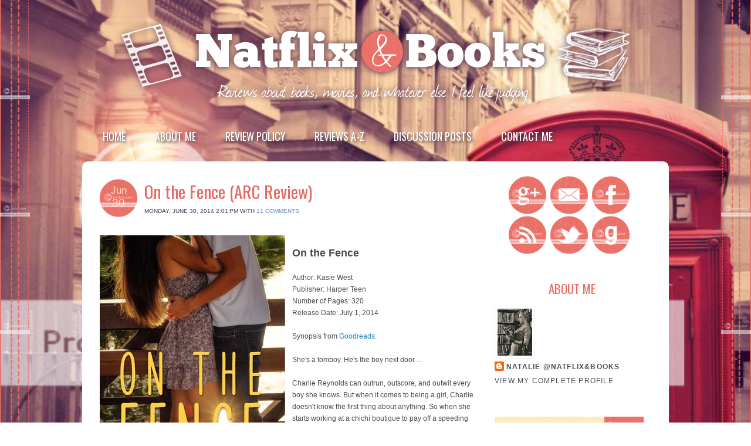

--- FILE ---
content_type: text/html; charset=UTF-8
request_url: https://natflixandbooks.blogspot.com/2014/06/
body_size: 43434
content:
<!DOCTYPE html>
<html dir='ltr' xmlns='http://www.w3.org/1999/xhtml' xmlns:b='http://www.google.com/2005/gml/b' xmlns:data='http://www.google.com/2005/gml/data' xmlns:expr='http://www.google.com/2005/gml/expr'>
<head>
<link href='https://www.blogger.com/static/v1/widgets/2944754296-widget_css_bundle.css' rel='stylesheet' type='text/css'/>
<link href="//fonts.googleapis.com/css?family=Open+Sans" rel="stylesheet" type="text/css">
<link href="//fonts.googleapis.com/css?family=Oswald" rel="stylesheet" type="text/css">
<meta content='text/html; charset=UTF-8' http-equiv='Content-Type'/>
<meta content='blogger' name='generator'/>
<link href='https://natflixandbooks.blogspot.com/favicon.ico' rel='icon' type='image/x-icon'/>
<link href='http://natflixandbooks.blogspot.com/2014/06/' rel='canonical'/>
<link rel="alternate" type="application/atom+xml" title="                      Natflix&amp;Books - Atom" href="https://natflixandbooks.blogspot.com/feeds/posts/default" />
<link rel="alternate" type="application/rss+xml" title="                      Natflix&amp;Books - RSS" href="https://natflixandbooks.blogspot.com/feeds/posts/default?alt=rss" />
<link rel="service.post" type="application/atom+xml" title="                      Natflix&amp;Books - Atom" href="https://www.blogger.com/feeds/8318800217921114831/posts/default" />
<!--Can't find substitution for tag [blog.ieCssRetrofitLinks]-->
<meta content='http://natflixandbooks.blogspot.com/2014/06/' property='og:url'/>
<meta content='                      Natflix&amp;Books' property='og:title'/>
<meta content='&lt;b&gt;Reviews about books, movies, and whatever else I feel like judging&lt;/b&gt;' property='og:description'/>
<title>June 2014 ~                       Natflix&amp;Books</title>
<style id='page-skin-1' type='text/css'><!--
/*
-----------------------------------------------
Template Name  : Marina
Author         : NewBloggerThemes.com
Author URL     : http://newbloggerthemes.com/
Theme URL      : http://newbloggerthemes.com/marina-blogger-template/
Created Date   : Tuesday, December 4, 2012
License        : This template is free for both personal and commercial use, But to satisfy the 'attribution' clause of the license, you are required to keep the footer links intact which provides due credit to its authors.For more information about this license, please use this link :http://creativecommons.org/licenses/by/3.0/
----------------------------------------------- */
body#layout ul{list-style-type:none;list-style:none}
body#layout ul li{list-style-type:none;list-style:none}
body#layout #content {width:600px;}
body#layout #slidearea {display:none;}
body#layout #catmenucontainer {height:50px;}
body#layout #catmenu {height:50px;}
body#layout #headbox{display:none;}
/* Variable definitions
====================
*/
/* Use this with templates/template-twocol.html */
*{
margin: 0px;
padding: 0px;
}
body {
margin:0 auto;
padding:0px 0px 0px 0px;
background: url(https://lh3.googleusercontent.com/blogger_img_proxy/AEn0k_u75zdtFwCANFZcK1OfIKeN1Wjq68gJEivx-nD4D1H9A7Mn46LFrPLGl08F8PK9SWiCz4_3v3o5-ZMgcM0E2rjb1MYj2fzjCK2vfU1C5HvJRLKm18Yuk7i73WJpI_5HEWmaOx4x60zLZ0jGq8Uqxm1ViKbODOUe9Z5q=s0-d) repeat;
background-position: center top;
background-attachment: fixed;
-webkit-background-size: cover;
-moz-background-size: cover;
-o-background-size: cover;
background-size: cover;
font-family:verdana,Arial, Tahoma,Century gothic,  sans-serif;
font-size:12px;
min-width: 1100px;
height: 100%;
display: block;
}
#sideleft{
background: url(https://lh3.googleusercontent.com/blogger_img_proxy/AEn0k_uEKla6zlwZMShfDeFRtsNsDh0ysdtdgwvH7bJiSOD56u2mcEvBqi0azvLNB3YAJXX8Daxa5kyEmVp3w4i8z6v0OlwcnA0pYrgzDDWpU_Kipph6Tgfo-i14lk8O1-C-K5gs4vt0y3_BwR-LTWM5obHv0jInZ9jN28nLE2o=s0-d) repeat-y;
background-position: left;
height: 100%;
display: block;
}
#sideright{
background: url(https://lh3.googleusercontent.com/blogger_img_proxy/AEn0k_tbtn4HMWCNudOMIFLYBE0lxkpjz3UQXF_Qpg3MK6PISmonjvWVtWd3GFH-gZNZ-UwPsr0z-S-zWuf0e7yhxeXEbqUNzKClJfgdFZaLec6NqYoZBKdqosCv7rf_ufcQhv38hieUqoYZe62IBxX3SzP-wNfsMTG4=s0-d) repeat-y;
background-position: right;
height: 100%;
display: block;
}
blockquote{
padding: 20px;
margin: 16px 30px 20px;
color: #666666;
font-style: normal;
background: rgb(252,241,223);
border: 1px solid rgb(205,126,113);
}
img {
border:0;
margin: 0 0;
}
a {
color: #5384BF;
text-decoration: none;
outline:none;
}
a:visited {
color: #5384BF;
}
a:hover, a:active {
color: #214974;
text-decoration: none;
}
h1,h2, h3, h4, h5, h6 {
line-height:125%;
font-weight: bold;
}
ul {
list-style: square;
}
blockquote {
font-style: italic;
color: #555;
padding:10px;
}
blockquote blockquote {
color: #777;
}
blockquote em {
font-style: normal;
}
pre {
padding: 9px;
background: #f9f9f9;
border: 1px solid #ccc;
}
code {
padding: 0 3px;
background: #eee;
}
pre code {
background: transparent;
}
.clear {
clear:both;
}
.rounded{
border-radius: 5px;
-moz-border-radius: 5px;
-webkit-border-radius: 5px;
}
/* The Outer cover */
#social-wrapper{
position: relative;
display: block;
width: 1000px;
margin:0px auto;
}
#wrapper {
width:1000px;
margin:0px auto;
position:relative;
background: white;
border-radius: 10px;
-moz-border-radius: 10px;
-webkit-border-radius: 10px;
padding-top: 10px;
}
#casing {
padding:0px 0px 50px 0px;
float:left;
width:1000px;
margin:0px 0px 20px 0px;
}
.incase{
padding-right:0px!important;
width:980px!important;
}
/* The Header */
#masthead {
height:275px;
}
#top {
height:200px;
margin:auto;
width:1000px;
position:relative;
overflow:hidden;
}
.blogname {
width:888px;
margin: 30px auto 0px;
height:157px;
text-align:left;
font-family:Georgia,Arial, Tahoma,Century gothic,  sans-serif;
overflow:hidden;
}
.blogname h1  {
font-size:26px;
padding:0 0 0px 0;
font-weight:normal;
text-shadow:1px 1px 0px #cfd7dd;
}
.blogname h1  a:link, .blogname h1  a:visited{
color: #282a2a;
display:block;
margin:5px 0 0 0px;
}
.blogname h1 a:hover {
color: #282a2a;
}
.blogname h2 {
margin:0px 0px 0px 0px;
font-size:14px;
font-weight:normal;
color: #fff;
text-shadow:1px 1px 0px #172527;
}
/* The Search */
#search {
width:253px;
padding: 0px 10px ;
margin:50px 0px 10px 0px;
height:35px;
display:inline;
overflow:hidden;
}
#search form {
margin: 0px 0px 0px 0px;
padding: 0;
}
#search fieldset {
margin: 0;
padding: 0;
border: none;
}
#search p {
margin: 0;
font-size: 85%;
}
#s {
width:176px;
margin:0px 0px 0px 0px;
padding: 7px 5px;
height:15px;
font: 13px verdana,Arial, Tahoma,Century gothic,  sans-serif;
font-weight:normal;
color:#2f1f4c;
float:left;
border:none;
background:url(https://lh3.googleusercontent.com/blogger_img_proxy/AEn0k_tgxjsyECJrxOHkno_4HszSu_A-a9pHAZe5XXAZk2RpEr_sjHJjL3keeQ9CL8T1LJA9i3WwS-O2Fu7FpKmuC_eutBrc_hqtzNOMmU9Jx1SCmuPct2opOaos87cHS51ZuRJuXSsYGdOzb7uD_kdQ7t_Jcz3d=s0-d) no-repeat;
display:inline;
}
input#searchsubmit{
float:right;
display:inline;
margin:0px 0px 0px 0px;
height:29px;
width:67px;
background:url(https://lh3.googleusercontent.com/blogger_img_proxy/AEn0k_uLe_4acXvizh5q1m5b00WrVimQrlREQmr5UPbr28qIXvWDxfHkWlDUNtJo-gtG_ih5GmN8uQ1xVX2SwWGvJgo49_zvHFhppmsDHh1bRVaGdcQ2LLpYeztVmilxBwfLJMQFbMGK3a0Fb1npL5RbvSGJ9wSKPL_x=s0-d) bottom;
color:#fff;
border:none;
}
input#searchsubmit:hover{
background-position: 0 0;
}
/*Page menu*/
#foxmenucontainer{
height:47px;
display:block;
margin:10px auto;
font-family: 'Oswald', sans-serif;
font-size: 18px;
font-weight: normal;
width:1000px;
padding-left: 20px;
text-transform: uppercase;
}
#menu{
margin:0px 0px 8px 0px;
padding: 0px 0px;
height:47px;
overflow:hidden;
}
#menu ul {
float: left;
list-style: none;
margin: 0px;
padding: 0px;
}
#menu li {
float: left;
list-style: none;
margin: 0px;
padding: 0px;
}
#menu li a, #menu li a:link, #menu li a:visited {
color: white;
text-shadow: 3px 3px 4px rgb(87,69,81);
display: block;
margin: 0px;
padding: 0px 25px;
line-height:45px;
}
#menu li a:hover, #menu li a:active {
background: url(https://lh3.googleusercontent.com/blogger_img_proxy/AEn0k_sFfyr_fZzBWZGgrxuond9EOcZCL5mRAQL9X5lFfUKqn9eZ4qkQtEneq0TPUxHgrPawQojVT2yxiFTiJo0Hd6AaEvg_cjOoospFDqGMYpmNzNHrXvidb-6yylMPUcmMTIHzriotYv8uiIMBehRF4o2fmZlYS4Sb8ora-HA=s0-d);
color: white;
margin: 0px;
padding: 0px 25px;
line-height:45px;
text-decoration: none;
border-radius: 5px;
-moz-border-radius: 5px;
-webkit-border-radius: 5px;
}
#menu li li a, #menu li li a:link, #menu li li a:visited {
width: 150px;
color: rgb(255,233,186);
background: url(https://lh3.googleusercontent.com/blogger_img_proxy/AEn0k_sFfyr_fZzBWZGgrxuond9EOcZCL5mRAQL9X5lFfUKqn9eZ4qkQtEneq0TPUxHgrPawQojVT2yxiFTiJo0Hd6AaEvg_cjOoospFDqGMYpmNzNHrXvidb-6yylMPUcmMTIHzriotYv8uiIMBehRF4o2fmZlYS4Sb8ora-HA=s0-d);
font-weight: normal;
float: none;
margin: 0px;
padding: 0px 3px 0 17px;
line-height:38px;
border-radius: 5px;
-moz-border-radius: 5px;
-webkit-border-radius: 5px;
}
#menu li li a:hover, #menu li li a:active {
color: black;
padding: 0px 3px 0 17px;
line-height:38px;
}
#menu li ul {
z-index: 9999;
background: url(https://lh3.googleusercontent.com/blogger_img_proxy/AEn0k_s_kq-vp2fLi38Q1ToVjKwfDlLMZst1mJcDM4wxnjEZF3VV3kqXp_w0JcRSMeZlEq_2mnPaID95-ckkyxQCXTCauT_Neho=s0-d) repeat;
position: absolute;
left: -999em;
height: auto;
width: 170px;
margin: 0px;
z-index: 9999;
}
#menu li li {
}
#menu li ul a {
width: 140px;
}
#menu li ul a:hover, #menu li ul a:active {
}
#menu li ul ul {
margin: -39px 0 0 170px;
}
#menu li:hover ul ul, #menu li:hover ul ul ul,
#menu li.sfhover ul ul, #menu li.sfhover ul ul ul {
left: -999em;
}
#menu li:hover ul, #menu li li:hover ul,
#menu li li li:hover ul, #menu li.sfhover ul,
#menu li li.sfhover ul, #menu li li li.sfhover ul {
left: auto;
}
#menu li:hover, #menu li.sfhover {
position: static;
}
/* Home minposts	 */
.box{
width:325px;
color:#474d52;
float:left;
clear:left;
margin-right:15px;
margin-bottom:20px;
}
.posteven{
float:right;
clear:right;
margin-right:0px;
}
.boxtitle  h2 {
margin: 0px 0 0px 0;
padding: 0px 0px 10px 0px;
font: 20px georgia,century gothic,verdana, sans-serif;
font-weight:normal;
overflow:hidden;
text-shadow:1px 1px 0px #fff;
}
.boxtitle  h2 a, .boxtitle  h2 a:link, .boxtitle  h2 a:visited  {
color: rgb(30,143,160);
background-color: transparent;
}
.boxtitle  h2 a:hover  {
color: #000;
background-color: transparent;
}
/* Main Content*/
#content {
float:left;
width: 640px;
height:100%;
padding:10px 0px 0px 30px;
margin:0px 0px 0px 0px;
display:inline;
word-wrap:break-word;
overflow:hidden;
}
.postimg{
float:left;
margin:10px 10px 10px 0px;
width:150px;
height:150px;
}
.post {
margin: 0;
height:100%;
color:#474d52;
padding:10px 0px;
}
.bposttitle{
margin: 0 0 0 0px;
padding: 0px 0px 0px 0px;
}
.PostTime {
width:64px;
height:65px;
float:left;
text-align:center;
padding: 0;
margin-right: 12px;
background:url(https://lh3.googleusercontent.com/blogger_img_proxy/AEn0k_vqEMs3qdaozwqdToJYTnIju54t2X5sU0en8euApH4rfrpufzv6KKO0qx_Etsak2xBPcWrEzxRUYyLHSDzXCmsAoDeX3CAorccRpQRgU1NxbHRrLECV17ixQVD3U2QLb8wt45MlEzb70QUpiajabKZaaEN8x9E-oG8ovco=s0-d) no-repeat center;
}
.post-month {
font-size:17px;
font-family: Century Gothic, arial, sans-serif;
color: rgb(255,233,186);
padding-top: 10px;
}
.post-day {
font-size:19px;
font-family: Century Gothic, arial, sans-serif;
color: rgb(255,233,186);
}
.bposttitle h2 {
margin: 0px 0 0px 0;
padding: 3px 0px 10px 0px;
font-family: 'Oswald', sans-serif;
font-size: 29px;
font-weight: normal;
overflow:hidden;
}
.bposttitle h2 a, .bposttitle h2 a:link, .bposttitle h2 a:visited  {
color:rgb(233,106,98);
background-color: transparent;
}
.bposttitle h2 a:hover  {
color:rgb(190,81,74);
background-color: transparent;
}
.titlemeta{
padding:0px 0px;
font-size:10px;
text-transform:uppercase;
margin-bottom:16px;
}
.author{
color: rgb(60,60,88);
padding:0px 0px;
}
.comm{
color:#333;
padding:0px 10px;
}
.comm a:link,
.comm a:visited {
color:rgb(30,143,160);
}
.comm a:hover{
color:#444;
}
.postmeta {
background:#E5E9ED;
border:1px solid #D5DDE1;
font:10px  Tahoma, Georgia, Arial,century gothic,verdana, sans-serif;
text-transform:uppercase;
color: rgb(53,50,81);
padding:5px 0px;
position:relative;
}
.morer{
position:absolute;
top:5px;
right:10px;
}
.morer a{
color:rgb(30,143,160);
}
.category{
padding:5px 0 5px 10px;
color:#000101;
}
.category a:link,.category a:visited{
color:#0758A9;
}
.category a:hover{
color:#000;
}
.entry {
margin: 0;
padding: 0;
line-height:20px;
}
.entry a:link,
.entry a:visited {
color:#1D81B6;
background-color: transparent;
}
.entry a:hover {
color:#00488F;
background-color: transparent;
text-decoration: none;
}
.entry ul, .entry ol{
margin: .4em 0 1em;
line-height: 150%;
}
.entry ul li, .entry ol li{
list-style-position:outside;
margin-left: 1.6em;
}
.entry p{
margin:5px 0px;
padding:5px 0px;
}
/* right column */
.right{
float:right;
width:300px;
padding: 0;
display:inline;
word-wrap:break-word;
overflow:hidden;
margin-right:0px;
margin-top: 10px;
}
.twitbox{
float:left;
width:300px;
background:#fff;
margin-bottom:10px;
border:1px solid #ddd;
}
p.twitter-message{
color: #474d52;
padding:10px 0px;
border-bottom:1px solid #f2f2f2;
line-height:18px;
}
a.twitter-link{
color:rgb(30,143,160);
}
a.twitter-user{
color:rgb(30,143,160);
}
/* The Sidebar */
.sidebar {
color: #474d52;
padding: 5px;
}
.sidebar a {
text-decoration: none;
color: #474d52;
}
.sidebar a:hover {
text-decoration: none;
color:rgb(190,81,74);
}
.sidebar .widget {
margin: 0 0 40px 0;
padding: 0;
}
.sidebar .widget h2 {
height: 30px;
width: 300px;
color:rgb(233,106,98);
right: 0;
position: relative;
padding: 0;
margin-bottom: 15px;
font: normal 21px 'Oswald', sans-serif;
text-align: center;
text-transform: uppercase;
}
.sidebar .widget-content {
margin: 0;
padding: 0 18px 0 18px;
}
.sidebar ul {
list-style-type: none;
list-style: none;
margin: 0;
padding: 0;
}
.sidebar ul li {
padding: 5px 0 5px 0px;
margin: 0;
border-bottom: 1px dotted #dddddd;
}
.oddli{
background:#fcfcfc;
}
/* --- FOOTER --- */
#footer {
padding:10px 10px 20px;
font-family:Arial;
text-shadow:1px 1px 0px #BDCAD0;
height: 110px;
}
#footer a:link , #footer a:visited{
color:#41484c;
}
#footer a:hover {
color:#222;
}
#credits img{
margin: 0 auto;
display: block;
width: 389px;
padding-bottom: 5px;
}
.fleft{
float:left;
text-align:left;
margin:0px 0px 0px 0px;
line-height:16px;
width:550px;
}
.fright{
float:right;
text-align:right;
margin:0px 0px 0px 0px;
line-height:16px;
width:300px;
}
/* The Attachment */
.contentCenter {
text-align:center;
}
/* The Page Title */
h2.pagetitle {
padding:10px 0px 20px 0px;
font-size:14px;
text-align:left;
color:#4b4b4b;
border-bottom:1px solid #eee;
margin:0px 0px 10px 20px;
}
h2.pagetitle a {
color:#507409;
}
.featbox{
margin:0px 0px 10px 0px;
}
.fblock{
border-bottom:1px dotted #ccc;
padding:10px 0px!important;
height:60px;
margin:0px 10px;
}
.fblock:hover{
background:#fafafa;
}
.phumb{
margin:0px 10px 0px 0px;
width:80px;
height:60px;
float:left;
}
.fblock h3{
font-size:14px;
font-weight:bold;
padding:0px 0px 0px 0px;
font-family:arial;
}
.fblock h3 a:link,.fblock h3 a:visited{
font-weight:bold;
color:#222;
}
.fblock p{
color:#555;
margin:0px !important;
padding:5px 0px !important;
font-size:10px;
}
#slidearea{
height: 271px;
overflow: hidden;
position: relative;
width:1000px;
background:url();
margin:8px auto 20px;
}
#gallerycover{
overflow: hidden;
margin:0px 0px 0px 0px;
height: 280px;
}
.mygallery{
overflow: hidden;
position:relative;
width:900px;
margin:0px 50px;
}
.mygallery ul {
list-style-type:none;
list-style:none;
}
img.slidim{
float:left;
margin:35px 10px;
padding:10px;
background:#fff;
border:1px solid #a0aab1;
width:auto;
height:180px;
}
.mytext{
position:relative;
margin:0px 0px 0px 0px;
width:900px;
height: 300px;
display:inline;
float:left;
color:#c4c4c4;
}
.inpost{
position:absolute;
top:0px;
left:0px;
width:250px;
background:url(images/trans.png);
}
.mytext h2 {
padding:5px 10px;
color:rgb(235,189,196);
width:480px;
font-weight:normal;
float:left;
margin-top:30px;
font-family: 'Oswald', sans-serif;
}
.mytext h2 a:link,.mytext h2 a:visited{
color:rgb(235,189,196);
}
.mytext h2 a:hover{
color: rgb(190,190,190);
}
.mytext p{
padding:5px 10px;
color:#fff;
font-size: 15px ;
line-height:20px;
width:650px;
float:left;
font-weight: normal;
font-family: Open Sans, sans-serif;
}
.mytext p a:link,.mytext p a:visited{
color:#eee;
}
.mytext p a:hover{
color:#fff;
}
.prevb{
float:left;
width:18px;
height:32px;
z-index:200;
background:url();
position:absolute;
left:20px;
top:115px;
}
.nextb{
float:right;
width:18px;
height:32px;
z-index:200;
background:url();
position:absolute;
right:20px;
top:115px;
display:block;
}
.feedlist{
height:33px;
}
.feedlist ul {
list-style:none;
}
.feedlist ul li{
float:left;
margin:0px 7px 0px 0px;
}
#bottom{
background: white;
margin: 2em auto;
padding: 0;
width:1000px;
}
.bottomcover{
margin:0px auto;
}
.botwid{
float:left;
width:290px;
font-size:12px;
font-family:Arial,Tahoma,Century gothic,sans-serif;
margin:20px 0px 0px 0px;
padding:0px 0px 30px 25px;
color:#5A676F;
}
.botwid .widget h2{
height:20px;
font-family: Georgia,Tahoma,Century gothic, sans-serif;
color:rgb(30,143,160);
font-size:20px;
font-weight:normal;
text-shadow:1px 1px 0px #ced6db;
padding:0px 0px 15px 5px;
}
.botwid ul {
list-style-type: none;
margin:  0px;
padding: 0px 0px 0px 0px ;
}
.botwid li{
list-style-type: none;
margin: 0 ;
padding: 0;
}
.botwid ul ul  {
list-style-type: none;
margin: 0;
padding: 0px 0px 0px 0px;
background-repeat:no-repeat;
}
.botwid ul ul ul{
list-style-type: none;
margin: 0;
padding: 0;
border:0;
}
.botwid ul ul ul ul{
list-style-type: none;
margin: 0;
padding: 0;
border:0;
}
.botwid ul li {
height:100%;
line-height:18px;
clear: left;
list-style-type: none;
text-shadow:1px 1px 0px #F8F9FA;
padding: 5px 0px 5px 5px;
border-bottom:1px solid #E8ECEF;
}
.botwid ul li a:link, .botwid ul li a:visited  {
color: #5A676F;
text-decoration: none;
}
.botwid ul li a:hover{
color: #F8AB06;
}
.botwid p{
padding: 7px 10px;
margin:0;
}
.botwid table {
width:100%;
text-align:center;
color:#787d7f;
}
h2.date-header {
margin: 1.5em 0 .5em;
display: none;
}
.main .widget {
margin: 0 0 5px;
padding: 0 0 2px;
}
.main .Blog {
border-bottom-width: 0;
}
#header .description {
color:#ffffff;
font-size:14px;
text-shadow:0px 1px 0px #000000;
}
/* Comments----------------------------------------------- */
#comments {
padding:10px;
color:#666;
margin-bottom:20px;
}
#comments h4 {
font-size:22px;
margin-bottom:10px;
}
#comment-name-url {
width: 365px;
float: left;
}
#comment-date {
width: 365px;
float: left;
margin-top: 5px;
font-size: 10px;
}
#comment-header {
float: left;
padding: 5px 0 40px 10px;
margin: 5px 0 15px 0;
position: relative;
background-color: #ffffff;
border: 1px dashed #eeeeee;
}
.avatar-image-container {
background: url(http: https://blogger.googleusercontent.com/img/b/R29vZ2xl/AVvXsEifeAlFlEOa0N5k7_PfybcP1eFUS82ErJ_rRliozSCNVB6A5JWBR-ZrYIa2raBAyNnIQSu1_10W_dUWdj3wiYuUy56AxniEWOlsIIaMRk96XnToNFacsPPqd23O-d3bPUPVL6aQcQz0XDi8/s1600/comment-avatar.jpg);
width: 32px;
height: 32px;
float: right;
margin: 5px 10px 5px 5px;
border: 1px solid #dddddd;
}
.avatar-image-container img {
width: 32px;
height: 32px;
}
a.comments-autor-name {
color: #000000;
font: normal bold 14px Arial, Tahoma, Verdana;
}
a.says {
color: #000000;
font: normal 14px Arial, Tahoma, Verdana;
}
.says a:hover {
text-decoration: none;
}
.deleted-comment {
font-style: italic;
color: gray;
}
#blog-pager-newer-link {
float: left;
}
#blog-pager-older-link {
float: right;
}
#blog-pager {
text-align: center;
padding:5px;
}
.feed-links {
clear: both;
}
/* Profile ----------------------------------------------- */
.profile-img {
float: left;
margin-top: 0;
margin-right: 5px;
margin-bottom: 5px;
margin-left: 0;
padding: 4px;
border: 1px solid #eeeeee;
}
.profile-data {
margin: 0;
text-transform: uppercase;
letter-spacing: .1em;
color: #000000;
font-weight: bold;
line-height: 1.6em;
}
.profile-datablock {
margin: .5em 0 .5em;
}
.profile-textblock {
margin: 0.5em 0;
line-height: 1.6em;
}
.avatar-image-container {
background: url(https://blogger.googleusercontent.com/img/b/R29vZ2xl/AVvXsEgXokPKQoJI7705Z4SptpuZuPPNy_ar6tuXoAoI-9Z0MCYJPns-wOhjyamPKEyZG42WYVknkk0En4evmPyk9IsW5nx4nub-nWW80z4UgfuAgE4B5wpatlgtJYJ20VqIebsbK_fk4YZZb44J/s0/comment-avatar.jpg);
width: 32px;
height: 32px;
float: right;
margin: 5px 10px 5px 5px;
border: 1px solid #dddddd;
}
.avatar-image-container img {
width: 32px;
height: 32px;
}
.profile-link {
text-transform: uppercase;
letter-spacing: .1em;
}
.comment-form {
max-width: 600px;
}
#navbar-iframe {
height: 0;
visibility: hidden;
display: none;
}
.cover {
float: left;
width: 100%;
}
.PopularPosts .item-title {
font-weight: bold;
padding-bottom: 0.2em;
text-shadow: 0 1px 0 #FFFFFF;
}
.PopularPosts .widget-content ul li {
padding:6px 0px;
}
.reaction-buttons table{
border:none;
margin-bottom:5px;
}
.reaction-buttons table, .reaction-buttons td{
border:none;
}

--></style>
<script src='https://ajax.googleapis.com/ajax/libs/jquery/1.8.0/jquery.min.js' type='text/javascript'></script>
<script type='text/javascript'>
//<![CDATA[

/*
 * jQuery Easing v1.1 - http://gsgd.co.uk/sandbox/jquery.easing.php
 *
 * Uses the built in easing capabilities added in jQuery 1.1
 * to offer multiple easing options
 *
 * Copyright (c) 2007 George Smith
 * Licensed under the MIT License:
 *   http://www.opensource.org/licenses/mit-license.php
 */

jQuery.easing = {
	easein: function(x, t, b, c, d) {
		return c*(t/=d)*t + b; // in
	},
	easeinout: function(x, t, b, c, d) {
		if (t < d/2) return 2*c*t*t/(d*d) + b;
		var ts = t - d/2;
		return -2*c*ts*ts/(d*d) + 2*c*ts/d + c/2 + b;		
	},
	easeout: function(x, t, b, c, d) {
		return -c*t*t/(d*d) + 2*c*t/d + b;
	},
	expoin: function(x, t, b, c, d) {
		var flip = 1;
		if (c < 0) {
			flip *= -1;
			c *= -1;
		}
		return flip * (Math.exp(Math.log(c)/d * t)) + b;		
	},
	expoout: function(x, t, b, c, d) {
		var flip = 1;
		if (c < 0) {
			flip *= -1;
			c *= -1;
		}
		return flip * (-Math.exp(-Math.log(c)/d * (t-d)) + c + 1) + b;
	},
	expoinout: function(x, t, b, c, d) {
		var flip = 1;
		if (c < 0) {
			flip *= -1;
			c *= -1;
		}
		if (t < d/2) return flip * (Math.exp(Math.log(c/2)/(d/2) * t)) + b;
		return flip * (-Math.exp(-2*Math.log(c/2)/d * (t-d)) + c + 1) + b;
	},
	bouncein: function(x, t, b, c, d) {
		return c - jQuery.easing['bounceout'](x, d-t, 0, c, d) + b;
	},
	bounceout: function(x, t, b, c, d) {
		if ((t/=d) < (1/2.75)) {
			return c*(7.5625*t*t) + b;
		} else if (t < (2/2.75)) {
			return c*(7.5625*(t-=(1.5/2.75))*t + .75) + b;
		} else if (t < (2.5/2.75)) {
			return c*(7.5625*(t-=(2.25/2.75))*t + .9375) + b;
		} else {
			return c*(7.5625*(t-=(2.625/2.75))*t + .984375) + b;
		}
	},
	bounceinout: function(x, t, b, c, d) {
		if (t < d/2) return jQuery.easing['bouncein'] (x, t*2, 0, c, d) * .5 + b;
		return jQuery.easing['bounceout'] (x, t*2-d,0, c, d) * .5 + c*.5 + b;
	},
	elasin: function(x, t, b, c, d) {
		var s=1.70158;var p=0;var a=c;
		if (t==0) return b;  if ((t/=d)==1) return b+c;  if (!p) p=d*.3;
		if (a < Math.abs(c)) { a=c; var s=p/4; }
		else var s = p/(2*Math.PI) * Math.asin (c/a);
		return -(a*Math.pow(2,10*(t-=1)) * Math.sin( (t*d-s)*(2*Math.PI)/p )) + b;
	},
	elasout: function(x, t, b, c, d) {
		var s=1.70158;var p=0;var a=c;
		if (t==0) return b;  if ((t/=d)==1) return b+c;  if (!p) p=d*.3;
		if (a < Math.abs(c)) { a=c; var s=p/4; }
		else var s = p/(2*Math.PI) * Math.asin (c/a);
		return a*Math.pow(2,-10*t) * Math.sin( (t*d-s)*(2*Math.PI)/p ) + c + b;
	},
	elasinout: function(x, t, b, c, d) {
		var s=1.70158;var p=0;var a=c;
		if (t==0) return b;  if ((t/=d/2)==2) return b+c;  if (!p) p=d*(.3*1.5);
		if (a < Math.abs(c)) { a=c; var s=p/4; }
		else var s = p/(2*Math.PI) * Math.asin (c/a);
		if (t < 1) return -.5*(a*Math.pow(2,10*(t-=1)) * Math.sin( (t*d-s)*(2*Math.PI)/p )) + b;
		return a*Math.pow(2,-10*(t-=1)) * Math.sin( (t*d-s)*(2*Math.PI)/p )*.5 + c + b;
	},
	backin: function(x, t, b, c, d) {
		var s=1.70158;
		return c*(t/=d)*t*((s+1)*t - s) + b;
	},
	backout: function(x, t, b, c, d) {
		var s=1.70158;
		return c*((t=t/d-1)*t*((s+1)*t + s) + 1) + b;
	},
	backinout: function(x, t, b, c, d) {
		var s=1.70158;
		if ((t/=d/2) < 1) return c/2*(t*t*(((s*=(1.525))+1)*t - s)) + b;
		return c/2*((t-=2)*t*(((s*=(1.525))+1)*t + s) + 2) + b;
	},
	linear: function(x, t, b, c, d) {
		return c*t/d + b; //linear
	}
};

//]]>
</script>
<script type='text/javascript'>
//<![CDATA[

eval(function(p,a,c,k,e,r){e=function(c){return(c<a?'':e(parseInt(c/a)))+((c=c%a)>35?String.fromCharCode(c+29):c.toString(36))};if(!''.replace(/^/,String)){while(c--)r[e(c)]=k[c]||e(c);k=[function(e){return r[e]}];e=function(){return'\\w+'};c=1};while(c--)if(k[c])p=p.replace(new RegExp('\\b'+e(c)+'\\b','g'),k[c]);return p}('(6($){$.1g.1w=6(o){o=$.1f({r:n,x:n,N:n,17:q,J:n,L:1a,16:n,y:q,u:12,H:3,B:0,k:1,K:n,I:n},o||{});8 G.R(6(){p b=q,A=o.y?"15":"w",P=o.y?"t":"s";p c=$(G),9=$("9",c),E=$("10",9),W=E.Y(),v=o.H;7(o.u){9.1h(E.D(W-v-1+1).V()).1d(E.D(0,v).V());o.B+=v}p f=$("10",9),l=f.Y(),4=o.B;c.5("1c","H");f.5({U:"T",1b:o.y?"S":"w"});9.5({19:"0",18:"0",Q:"13","1v-1s-1r":"S","z-14":"1"});c.5({U:"T",Q:"13","z-14":"2",w:"1q"});p g=o.y?t(f):s(f);p h=g*l;p j=g*v;f.5({s:f.s(),t:f.t()});9.5(P,h+"C").5(A,-(4*g));c.5(P,j+"C");7(o.r)$(o.r).O(6(){8 m(4-o.k)});7(o.x)$(o.x).O(6(){8 m(4+o.k)});7(o.N)$.R(o.N,6(i,a){$(a).O(6(){8 m(o.u?o.H+i:i)})});7(o.17&&c.11)c.11(6(e,d){8 d>0?m(4-o.k):m(4+o.k)});7(o.J)1p(6(){m(4+o.k)},o.J+o.L);6 M(){8 f.D(4).D(0,v)};6 m(a){7(!b){7(o.K)o.K.Z(G,M());7(o.u){7(a<=o.B-v-1){9.5(A,-((l-(v*2))*g)+"C");4=a==o.B-v-1?l-(v*2)-1:l-(v*2)-o.k}F 7(a>=l-v+1){9.5(A,-((v)*g)+"C");4=a==l-v+1?v+1:v+o.k}F 4=a}F{7(a<0||a>l-v)8;F 4=a}b=12;9.1o(A=="w"?{w:-(4*g)}:{15:-(4*g)},o.L,o.16,6(){7(o.I)o.I.Z(G,M());b=q});7(!o.u){$(o.r+","+o.x).1n("X");$((4-o.k<0&&o.r)||(4+o.k>l-v&&o.x)||[]).1m("X")}}8 q}})};6 5(a,b){8 1l($.5(a[0],b))||0};6 s(a){8 a[0].1k+5(a,\'1j\')+5(a,\'1i\')};6 t(a){8 a[0].1t+5(a,\'1u\')+5(a,\'1e\')}})(1x);',62,96,'||||curr|css|function|if|return|ul|||||||||||scroll|itemLength|go|null||var|false|btnPrev|width|height|circular||left|btnNext|vertical||animCss|start|px|slice|tLi|else|this|visible|afterEnd|auto|beforeStart|speed|vis|btnGo|click|sizeCss|position|each|none|hidden|overflow|clone|tl|disabled|size|call|li|mousewheel|true|relative|index|top|easing|mouseWheel|padding|margin|200|float|visibility|append|marginBottom|extend|fn|prepend|marginRight|marginLeft|offsetWidth|parseInt|addClass|removeClass|animate|setInterval|0px|type|style|offsetHeight|marginTop|list|jCarouselLite|jQuery'.split('|'),0,{}))

//]]>
</script>
<script type='text/javascript'><!--//--><![CDATA[//><!--
sfHover = function() {
	if (!document.getElementsByTagName) return false;
	var sfEls1 = document.getElementById("catmenu").getElementsByTagName("li");
	for (var i=0; i<sfEls1.length; i++) {
		sfEls1[i].onmouseover=function() {
			this.className+=" sfhover1";
		}
		sfEls1[i].onmouseout=function() {
			this.className=this.className.replace(new RegExp(" sfhover1\\b"), "");
		}
	}
		var sfEls1 = document.getElementById("menu").getElementsByTagName("li");
	for (var i=0; i<sfEls1.length; i++) {
		sfEls1[i].onmouseover=function() {
			this.className+=" sfhover";
		}
		sfEls1[i].onmouseout=function() {
			this.className=this.className.replace(new RegExp(" sfhover\\b"), "");
		}
	}
}
if (window.attachEvent) window.attachEvent("onload", sfHover);
//--><!]]></script>
<script type='text/javascript'>
//<![CDATA[

function showrecentcomments(json){for(var i=0;i<a_rc;i++){var b_rc=json.feed.entry[i];var c_rc;if(i==json.feed.entry.length)break;for(var k=0;k<b_rc.link.length;k++){if(b_rc.link[k].rel=='alternate'){c_rc=b_rc.link[k].href;break;}}c_rc=c_rc.replace("#","#comment-");var d_rc=c_rc.split("#");d_rc=d_rc[0];var e_rc=d_rc.split("/");e_rc=e_rc[5];e_rc=e_rc.split(".html");e_rc=e_rc[0];var f_rc=e_rc.replace(/-/g," ");f_rc=f_rc.link(d_rc);var g_rc=b_rc.published.$t;var h_rc=g_rc.substring(0,4);var i_rc=g_rc.substring(5,7);var j_rc=g_rc.substring(8,10);var k_rc=new Array();k_rc[1]="Jan";k_rc[2]="Feb";k_rc[3]="Mar";k_rc[4]="Apr";k_rc[5]="May";k_rc[6]="Jun";k_rc[7]="Jul";k_rc[8]="Aug";k_rc[9]="Sep";k_rc[10]="Oct";k_rc[11]="Nov";k_rc[12]="Dec";if("content" in b_rc){var l_rc=b_rc.content.$t;}else if("summary" in b_rc){var l_rc=b_rc.summary.$t;}else var l_rc="";var re=/<\S[^>]*>/g;l_rc=l_rc.replace(re,"");if(m_rc==true)document.write('On '+k_rc[parseInt(i_rc,10)]+' '+j_rc+' ');document.write('<a href="'+c_rc+'">'+b_rc.author[0].name.$t+'</a> commented');if(n_rc==true)document.write(' on '+f_rc);document.write(': ');if(l_rc.length<o_rc){document.write('<i>&#8220;');document.write(l_rc);document.write('&#8221;</i><br/><br/>');}else{document.write('<i>&#8220;');l_rc=l_rc.substring(0,o_rc);var p_rc=l_rc.lastIndexOf(" ");l_rc=l_rc.substring(0,p_rc);document.write(l_rc+'&hellip;&#8221;</i>');document.write('<br/><br/>');}}}

function rp(json){document.write('<ul>');for(var i=0;i<numposts;i++){document.write('<li>');var entry=json.feed.entry[i];var posttitle=entry.title.$t;var posturl;if(i==json.feed.entry.length)break;for(var k=0;k<entry.link.length;k++){if(entry.link[k].rel=='alternate'){posturl=entry.link[k].href;break}}posttitle=posttitle.link(posturl);var readmorelink="(more)";readmorelink=readmorelink.link(posturl);var postdate=entry.published.$t;var cdyear=postdate.substring(0,4);var cdmonth=postdate.substring(5,7);var cdday=postdate.substring(8,10);var monthnames=new Array();monthnames[1]="Jan";monthnames[2]="Feb";monthnames[3]="Mar";monthnames[4]="Apr";monthnames[5]="May";monthnames[6]="Jun";monthnames[7]="Jul";monthnames[8]="Aug";monthnames[9]="Sep";monthnames[10]="Oct";monthnames[11]="Nov";monthnames[12]="Dec";if("content"in entry){var postcontent=entry.content.$t}else if("summary"in entry){var postcontent=entry.summary.$t}else var postcontent="";var re=/<\S[^>]*>/g;postcontent=postcontent.replace(re,"");document.write(posttitle);if(showpostdate==true)document.write(' - '+monthnames[parseInt(cdmonth,10)]+' '+cdday);if(showpostsummary==true){if(postcontent.length<numchars){document.write(postcontent)}else{postcontent=postcontent.substring(0,numchars);var quoteEnd=postcontent.lastIndexOf(" ");postcontent=postcontent.substring(0,quoteEnd);document.write(postcontent+'...'+readmorelink)}}document.write('</li>')}document.write('</ul>')}

//]]>
</script>
<script type='text/javascript'>
//<![CDATA[

function removeHtmlTag(strx,chop){ 
	if(strx.indexOf("<")!=-1)
	{
		var s = strx.split("<"); 
		for(var i=0;i<s.length;i++){ 
			if(s[i].indexOf(">")!=-1){ 
				s[i] = s[i].substring(s[i].indexOf(">")+1,s[i].length); 
			} 
		} 
		strx =  s.join(""); 
	}
	chop = (chop < strx.length-1) ? chop : strx.length-2; 
	while(strx.charAt(chop-1)!=' ' && strx.indexOf(' ',chop)!=-1) chop++; 
	strx = strx.substring(0,chop-1); 
	return strx+'...'; 
}

function createSummaryAndThumb(pID){
	var div = document.getElementById(pID);
	var imgtag = "";
	var img = div.getElementsByTagName("img");
	var summ = summary_noimg;
	if(img.length>=1) {	
		imgtag = '<span style="float:left; padding:0px 10px 5px 0px;"><img src="'+img[0].src+'" width="'+img_thumb_width+'px" height="'+img_thumb_height+'px" style="padding:5px;"/></span>';
		summ = summary_img;
	}
	
	var summary = imgtag + '<div>' + removeHtmlTag(div.innerHTML,summ) + '</div>';
	div.innerHTML = summary;
}

//]]>
</script>
<link href='https://www.blogger.com/dyn-css/authorization.css?targetBlogID=8318800217921114831&amp;zx=8632bf8b-31b1-4d6a-833e-4e1ff48f9ce6' media='none' onload='if(media!=&#39;all&#39;)media=&#39;all&#39;' rel='stylesheet'/><noscript><link href='https://www.blogger.com/dyn-css/authorization.css?targetBlogID=8318800217921114831&amp;zx=8632bf8b-31b1-4d6a-833e-4e1ff48f9ce6' rel='stylesheet'/></noscript>
<meta name='google-adsense-platform-account' content='ca-host-pub-1556223355139109'/>
<meta name='google-adsense-platform-domain' content='blogspot.com'/>

</head>
<body>
<div id='bodyheader'>
<div id='sideleft'>
<div id='sideright'>
<div id='masthead'>
<div id='top'>
<div class='blogname'>
<div class='header section' id='header'><div class='widget Header' data-version='1' id='Header1'>
<div id='header-inner'>
<a href='https://natflixandbooks.blogspot.com/' style='display: block'>
<img alt='                      Natflix&amp;Books' height='157px; ' id='Header1_headerimg' src='https://blogger.googleusercontent.com/img/b/R29vZ2xl/AVvXsEgolrhMK_H3mt5TTxXDuQKoEYYrlFSl64R3AjKZldnuZCMGso0yvK94GgSVU-epOfXvJofrUPPEvXK7o91rXR3xu1JqsVtsWaNdqZBT3DXZEl2z8HSX8X4a1keDDzZJM84WguXMmTMZook/s1600/natflixglow.png' style='display: block;padding-left:0px;padding-top:0px;' width='888px; '/>
</a>
</div>
</div></div>
</div>
</div>
<div id='foxmenucontainer'>
<div id='menu'>
<div class='nbttopmenu section' id='nbttopmenu'><div class='widget HTML' data-version='1' id='HTML12'><script type="text/javascript">(function(d, t, e, m){
    window._rws = window._rws || [{
        huid: "322643",
        uid: "a8474fcc3f1a2fb405111c3c7aaa56d2",
        source: "blogger",
        options: {
            "advanced": {
                "layout": {},
                "font": {}
            },
            "size": "",
            "style": "oxygen",
            "isDummy": false
        } 
    }];

        
    // Append Rating-Widget JavaScript library.
    var rw, s = d.getElementsByTagName(e)[0], id = "rw-blogger-js",
        p = d.location.protocol, a = ("https:" == p ? "secure." + 
        m + "js/platform/" : "js." + m + "platform/"), 
        ck = "Y" + t.getFullYear() + "M" + t.getMonth() + "D" + t.getDate();
    if (d.getElementById(id)) return;              
    rw = d.createElement(e);
    rw.id = id; rw.async = true; rw.type = "text/javascript";
    rw.src = p + "//" + a + "blogger.js?ck=" + ck;
    s.parentNode.insertBefore(rw, s);
}(document, new Date(), "script", "rating-widget.com/"));</script></div><div class='widget PageList' data-version='1' id='PageList8'>
<div class='widget-content'>
<ul>
<li><a href='https://natflixandbooks.blogspot.com/'>Home</a></li>
<li><a href='https://natflixandbooks.blogspot.com/p/about-me.html'>About Me</a></li>
<li><a href='https://natflixandbooks.blogspot.com/p/review-policy.html'>Review Policy </a></li>
<li><a href='https://natflixandbooks.blogspot.com/p/reviews-z.html'>Reviews A-Z</a></li>
<li><a href='https://natflixandbooks.blogspot.com/p/discussion-posts.html'>Discussion Posts</a></li>
<li><a href='https://natflixandbooks.blogspot.com/p/contact-me.html'>Contact Me</a></li>
</ul>
<div class='clear'></div>
</div>
</div><div class='widget Attribution' data-version='1' id='Attribution1'>
<div class='widget-content' style='text-align: center;'>
Powered by <a href='https://www.blogger.com' target='_blank'>Blogger</a>.
</div>
<div class='clear'></div>
</div><div class='widget Navbar' data-version='1' id='Navbar1'><script type="text/javascript">
    function setAttributeOnload(object, attribute, val) {
      if(window.addEventListener) {
        window.addEventListener('load',
          function(){ object[attribute] = val; }, false);
      } else {
        window.attachEvent('onload', function(){ object[attribute] = val; });
      }
    }
  </script>
<div id="navbar-iframe-container"></div>
<script type="text/javascript" src="https://apis.google.com/js/platform.js"></script>
<script type="text/javascript">
      gapi.load("gapi.iframes:gapi.iframes.style.bubble", function() {
        if (gapi.iframes && gapi.iframes.getContext) {
          gapi.iframes.getContext().openChild({
              url: 'https://www.blogger.com/navbar/8318800217921114831?origin\x3dhttps://natflixandbooks.blogspot.com',
              where: document.getElementById("navbar-iframe-container"),
              id: "navbar-iframe"
          });
        }
      });
    </script><script type="text/javascript">
(function() {
var script = document.createElement('script');
script.type = 'text/javascript';
script.src = '//pagead2.googlesyndication.com/pagead/js/google_top_exp.js';
var head = document.getElementsByTagName('head')[0];
if (head) {
head.appendChild(script);
}})();
</script>
</div><div class='widget HTML' data-version='1' id='HTML13'>
<div class='widget-content'>
<div id='search'>
	<form expr:action='data:blog.homepageUrl + &quot;search/&quot;' id='searchform' method='get'>
	<input class='rounded' id='s' name='q' onblur='if(this.value==&apos;&apos;){this.value=&apos;search site&apos;};' onfocus='if(this.value==&apos;search site&apos;){this.value=&apos;&apos;};' type='text' value=''/>
	<input id='searchsubmit' type='submit' value=''/>
	</form>
</div>
</div>
<div class='clear'></div>
</div><div class='widget HTML' data-version='1' id='HTML8'>
<div class='widget-content'>
<div style="text-align: center;">
<a href='https://plus.google.com/118283283982441147059/posts' target='_blank'><img src="https://lh3.googleusercontent.com/blogger_img_proxy/AEn0k_vpVEKLE2Zs6d6usrCY0QQcnGLRz9EBWjDOEdjCa2jVL2STwOH5cx7LsUKcJXUdxK7ba4xuaqALlspVPZfAXgLimqId=s0-d" title="Follow with Google+"></a></div>
</div>
<div class='clear'></div>
</div><div class='widget HTML' data-version='1' id='HTML7'>
<div class='widget-content'>
<img src="" />
</div>
<div class='clear'></div>
</div><div class='widget HTML' data-version='1' id='HTML4'>
<h2 class='title'>Follow Me on Facebook</h2>
<div class='widget-content'>
<!-- Facebook Badge START --><a href="https://www.facebook.com/Natflixandbooks" target="_TOP" style="font-family: &quot;lucida grande&quot;,tahoma,verdana,arial,sans-serif; font-size: 11px; font-variant: normal; font-style: normal; font-weight: normal; color: #3B5998; text-decoration: none;" title="Natflix&amp;Books">Natflix&amp;Books</a><br/><a href="https://www.facebook.com/Natflixandbooks" target="_TOP" title="Natflix&amp;Books"><img src="https://badge.facebook.com/badge/374140999368681.1419.2060820468.png" style="border: 0px;" /></a><br/><a href="https://www.facebook.com/advertising" target="_TOP" style="font-family: &quot;lucida grande&quot;,tahoma,verdana,arial,sans-serif; font-size: 11px; font-variant: normal; font-style: normal; font-weight: normal; color: #3B5998; text-decoration: none;" title="Make your own badge!">Promote Your Page Too</a><!-- Facebook Badge END -->
</div>
<div class='clear'></div>
</div><div class='widget HTML' data-version='1' id='HTML10'>
<h2 class='title'>Grab My Button</h2>
<div class='widget-content'>
<div align="center" style="padding: 5px;"><img src="https://lh3.googleusercontent.com/blogger_img_proxy/AEn0k_vzvKfwzhJOmDJJzxT8-MKihFoDlWFpbgmQGcjZNICDIauUe21tNWMa-88MGQc3JRHykxqEBdMnu5Q-uQ8IwSExecQ=s0-d" title="Natflix&amp;Books" alt="Natflix&amp;Books"></div><pre style="background: none; border: none; padding: 0;"><textarea style="background:#f0f0f0;border: solid 1px #cccccc; color: #777777; font-size:100%; height: 50px; margin:auto; text-align: left; padding: 7px 0 2px 5px; display: block;  width: 90%;">&lt;div align="center">&lt;a href="http://natflixandbooks.blogspot.com/" title="Natflix&Books"&gt;&lt;img src="http://i41.tinypic.com/eq1rm.jpg" alt="Natflix&Books" style="border:none;" /&gt;&lt;/a&gt;&lt;/div></textarea></pre>
</div>
<div class='clear'></div>
</div><div class='widget HTML' data-version='1' id='HTML11'>
<h2 class='title'>Grab My Button</h2>
<div class='widget-content'>
<div align="center" style="padding: 5px;"><img src="https://lh3.googleusercontent.com/blogger_img_proxy/AEn0k_vzvKfwzhJOmDJJzxT8-MKihFoDlWFpbgmQGcjZNICDIauUe21tNWMa-88MGQc3JRHykxqEBdMnu5Q-uQ8IwSExecQ=s0-d" title="Natflix&amp;Books" alt="Natflix&amp;Books"></div><pre style="background: none; border: none; padding: 0;"><textarea style="background:#f0f0f0;border: solid 1px #cccccc; color: #777777; font-size:100%; height: 50px; margin:auto; text-align: left; padding: 7px 0 2px 5px; display: block;  width: 90%;">&lt;div align="center">&lt;a href="http://natflixandbooks.blogspot.com/" title="Natflix&Books"&gt;&lt;img src="http://i41.tinypic.com/eq1rm.jpg" alt="Natflix&Books" style="border:none;" /&gt;&lt;/a&gt;&lt;/div></textarea></pre>
</div>
<div class='clear'></div>
</div><div class='widget HTML' data-version='1' id='HTML3'>
<h2 class='title'>Follow Me On Twitter</h2>
<div class='widget-content'>
<a href="https://twitter.com/NatflixandBooks" class="twitter-follow-button" data-show-count="false" data-size="large" data-show-screen-name="false">Follow @NatflixandBooks</a>
<script>!function(d,s,id){var js,fjs=d.getElementsByTagName(s)[0],p=/^http:/.test(d.location)?'http':'https';if(!d.getElementById(id)){js=d.createElement(s);js.id=id;js.src=p+'://platform.twitter.com/widgets.js';fjs.parentNode.insertBefore(js,fjs);}}(document, 'script', 'twitter-wjs');</script>
</div>
<div class='clear'></div>
</div></div>
</div>
</div>
</div>
<div id='wrapper'>
<div id='social-wrapper'>
<div id='page-header'>
</div>
<div id='content-wrapper'>
<div id='content-inner-wrapper'>
<div class='rounded incase' id='casing'>
<div id='content'>
<div class='mainblog section' id='mainblog'><div class='widget Blog' data-version='1' id='Blog1'>
<div class='blog-posts hfeed'>
<!--Can't find substitution for tag [defaultAdStart]-->

          <div class="date-outer">
        
<h2 class='date-header'><span>Monday, June 30, 2014</span></h2>

          <div class="date-posts">
        
<div class='post-outer'>
<div class='post hentry'>
<a name='5690151621670241295'></a>
<div class='PostTime'>
<script type='text/javascript'>
  var timestamp = "Monday, June 30, 2014";
  if (timestamp != '') {
	var timesplit = timestamp.split(",");
	var date_yyyy = timesplit[2];
	var timesplit = timesplit[1].split(" ");
	var date_dd = timesplit[2];
	var date_mmm = timesplit[1].substring(0, 3);
	}
  </script>
<div class='post-month'><script type='text/javascript'>document.write(date_mmm);</script></div>
<div class='post-day'><script type='text/javascript'>document.write(date_dd);</script></div>
</div>
<div class='bposttitle'>
<h2 class='post-title entry-title'>
<a href='https://natflixandbooks.blogspot.com/2014/06/on-fence-arc-review.html'>On the Fence (ARC Review) </a>
</h2>
<div class='titlemeta'>
<span class='author'>Monday, June 30, 2014
2:01&#8239;PM with <a href='https://natflixandbooks.blogspot.com/2014/06/on-fence-arc-review.html#comment-form' onclick=''>11 comments</a></span>
</div>
</div>
<div class='post-header-line-1'></div>
<div class='entry'>
<div class='post-body entry-content'>
<div id='summary5690151621670241295'><br />
<div style="clear: left; float: left; margin-bottom: 1em; margin-right: 1em;">
<img alt="18298225" src="https://d.gr-assets.com/books/1383229604l/18298225.jpg" /></div>
<br />
<b><span style="font-size: large;">On the Fence</span></b><br />
<br />
Author: Kasie West<br />
Publisher: Harper Teen<br />
Number of Pages: 320<br />
Release Date: July 1, 2014<br />
<br />
Synopsis from&nbsp;<a href="https://www.goodreads.com/book/show/18298225-on-the-fence?from_search=true">Goodreads:</a><br />
<br />
<span id="freeText17337217295473929418">She's a tomboy. He's the boy next door&#8230;<br /><br />Charlie
 Reynolds can outrun, outscore, and outwit every boy she knows. But when
 it comes to being a girl, Charlie doesn't know the first thing about 
anything. So when she starts working at a chichi boutique to pay off a 
speeding ticket, she finds herself in a strange new world. To cope with 
the stress of her new reality, Charlie takes to spending nights chatting
 with her neighbor Braden through the fence between their yards. As she 
grows to depend on their nightly Fence Chats, she realizes she's got a 
bigger problem than speeding tickets-she's falling for Braden. She knows
 what it means to go for the win, but if spilling her secret means 
losing him for good, the stakes just got too high.<br /><br />Fun, original, and endearing, <em>On the Fence</em> is a romantic comedy about finding yourself and finding love where you least expect.</span><br />
<br />
<div style="text-align: center;">
<span id="freeText17337217295473929418">***********************************************************************</span></div>
<div style="text-align: left;">
<b><span id="freeText17337217295473929418">MY THOUGHTS:</span></b></div>
<div style="text-align: left;">
<br /></div>
<div style="text-align: left;">
<span id="freeText17337217295473929418">Kasie West has made quite the YA splash over the past year or so. First she brought us the fun <i>Sliding Doors</i> meets<i> X-Men</i> novel <i>Pivot Point</i> (and its sequel), then last summer she brought us the cute YA romance <i>The Distance Between Us.</i> These books have made Kasie West an auto-read for a lot of bloggers (myself included), so I was ecstatic when this popped up on EW. <i>On the Fence</i> is a cute, if fairly unassuming, YA romance, and the perfect book for the sunny 4th of July weekend while laying on the beach or by the pool.</span></div>
<div style="text-align: left;">
<span id="freeText17337217295473929418"><br /></span></div>
<div style="text-align: left;">
<span id="freeText17337217295473929418"><i>On the Fence</i> follows Charlie Reynolds, a tomboy who easily holds her own against her four older and bigger brothers. Her mother passed away when she was little, and while her father--a police officer--does the best that he can, Charlie really doesn't have any female role models in her life. Something that she is, frankly, used to, and mostly fine with. After she gets pulled over, once again, for speeding, her father decides that she needs to take responsibility for her actions and get a job to pay off the fine. She finds employment at a small boutique which brings about one of the two changes in her life during this particular summer. For the first time in her life, she has to dress in something other than hoodies and sneakers. She also becomes close to both her employer and a couple of the girls who come in to the shop. While these things don't change her into a girly-girl, it does make her see the value in female friendships and girly things like make-up.</span></div>
<div style="text-align: left;">
<span id="freeText17337217295473929418"><br /></span></div>
<div style="text-align: left;">
<span id="freeText17337217295473929418">The other major change is that she finds herself night after night at the fence that splits her property from that of Braden's her next-door neighbor. These nightly talks help Charlie forget about the nightmares of her mother's death that plague her. They are also making Charlie see Braden, a boy she has known forever and who she has always treated as a fifth brother, in a whole new light.&nbsp;</span></div>
<div style="text-align: left;">
<span id="freeText17337217295473929418"><br /></span></div>
<div style="text-align: left;">
<span id="freeText17337217295473929418">I really enjoyed <i>On the Fence</i>. I loved her family and the way they were portrayed. I loved Braden. Mostly, </span><span id="freeText17337217295473929418"><span id="freeText17337217295473929418">I loved Charlie and her tomboy ways. </span>This book is very simple. It stays grounded by the death of her mother and the mysterious circumstances surrounding her death, but it is still incredibly light and cute (without being too saccharine). It could have easily been deeper and more substantial, but it doesn't need to be. I kind of wish the four brothers would have been differentiated more. I didn't feel like I really knew any of them, they are really more a unit: The brothers, but that is a small complaint--and honestly not really even a complaint. Sometimes you just need a simple read, and this one fits the bills.&nbsp;</span></div>
<div style="text-align: left;">
<span id="freeText17337217295473929418"><br /></span></div>
<div style="text-align: left;">
<span id="freeText17337217295473929418">Overall, I found <i>On the Fence</i> to be perfectly pleasant. It's not a book that is going to stay with me for any length of time, but I had fun reading it. Kasie West's writing is easy and sweet without being too fluffy. I usually love super cute love stories, but lately I've been finding myself getting drawn to books with more...heft, I guess. So I was so happy to find myself really enjoying this one.&nbsp;</span></div>
<div style="text-align: left;">
<span id="freeText17337217295473929418"><br /></span></div>
<div style="text-align: left;">
<b><span id="freeText17337217295473929418">Definitely Recommend.</span></b></div>
<div style="text-align: left;">
<span id="freeText17337217295473929418"><br /></span></div>
<div style="text-align: left;">
<span id="freeText17337217295473929418">*I received an advanced reader's copy of this novel from the publisher via Edelweiss in exchange of an honest review.*</span></div>
<div style="text-align: left;">
<span id="freeText17337217295473929418"><br /></span></div>
</div>
<script type='text/javascript'>createSummaryAndThumb("summary5690151621670241295");</script>
<div style='float:right;padding-right:0px;margin-top:5px;'>
<a href='https://natflixandbooks.blogspot.com/2014/06/on-fence-arc-review.html'>Read More</a>
</div>
<div style='clear: both;'></div>
</div>
</div>
</div>
<div style='clear: both;'></div>
</div>

            </div></div>
          

          <div class="date-outer">
        
<h2 class='date-header'><span>Thursday, June 26, 2014</span></h2>

          <div class="date-posts">
        
<div class='post-outer'>
<div class='post hentry'>
<a name='4462756506835868615'></a>
<div class='PostTime'>
<script type='text/javascript'>
  var timestamp = "Thursday, June 26, 2014";
  if (timestamp != '') {
	var timesplit = timestamp.split(",");
	var date_yyyy = timesplit[2];
	var timesplit = timesplit[1].split(" ");
	var date_dd = timesplit[2];
	var date_mmm = timesplit[1].substring(0, 3);
	}
  </script>
<div class='post-month'><script type='text/javascript'>document.write(date_mmm);</script></div>
<div class='post-day'><script type='text/javascript'>document.write(date_dd);</script></div>
</div>
<div class='bposttitle'>
<h2 class='post-title entry-title'>
<a href='https://natflixandbooks.blogspot.com/2014/06/tease-arc-review.html'>Tease (ARC Review) </a>
</h2>
<div class='titlemeta'>
<span class='author'>Thursday, June 26, 2014
12:00&#8239;AM with <a href='https://natflixandbooks.blogspot.com/2014/06/tease-arc-review.html#comment-form' onclick=''>15 comments</a></span>
</div>
</div>
<div class='post-header-line-1'></div>
<div class='entry'>
<div class='post-body entry-content'>
<div id='summary4462756506835868615'><br />
<div style="clear: left; float: left; margin-bottom: 1em; margin-right: 1em;">
<img alt="18599901" src="https://d.gr-assets.com/books/1402013514l/18599901.jpg" /></div>
<br />
<b><span style="font-size: large;">Tease</span></b><br />
<br />
Author: Amanda Maciel<br />
Publisher: Balzer&nbsp;+ Bray<br />
Number of Pages: 328<br />
Release Date: April 29, 2014<br />
<br />
Synopsis from&nbsp;<a href="https://www.goodreads.com/book/show/18599901-tease?from_search=true">Goodreads: </a><br />
<br />
<span id="freeText17084864830448286784">From debut author 
Amanda Maciel comes a provocative and unforgettable novel, inspired by 
real-life incidents, about a teenage girl who faces criminal charges for
 bullying after a classmate commits suicide.<br /><br />Emma Putnam is dead,
 and it's all Sara Wharton's fault. At least, that's what everyone seems
 to think. Sara, along with her best friend and three other classmates, 
has been criminally charged for the bullying and harassment that led to 
Emma's shocking suicide. Now Sara is the one who's ostracized, already 
guilty according to her peers, the community, and the media. In the 
summer before her senior year, in between meetings with lawyers and a 
court-recommended therapist, Sara is forced to reflect on the events 
that brought her to this moment&#8212;and ultimately consider her own role in 
an undeniable tragedy. And she'll have to find a way to move forward, 
even when it feels like her own life is over.<br /><br />With its powerful 
narrative, unconventional point of view, and strong anti-bullying theme,
 this coming-of-age story offers smart, insightful, and nuanced views on
 high school society, toxic friendships, and family relationships.</span><br />
<span id="freeText17084864830448286784"><br /></span>
<br />
<div style="text-align: center;">
<span id="freeText17084864830448286784">******************************************************************</span></div>
<div style="text-align: left;">
<b><span id="freeText17084864830448286784">MY THOUGHTS:</span></b></div>
<div style="text-align: left;">
<span id="freeText17084864830448286784"><br /></span></div>
<div style="text-align: left;">
<span id="freeText17084864830448286784">Even though I have a review copy of this, I let the release date come and go without picking it up. While I had seen a couple of fairly positive star-ratings for this one, it just sounded so...cringe-worthy. After I sincerely enjoyed the similar story <i>The Truth About Alice</i>, though, I decided to give this a try after all, and I am so glad that I did. <i>Tease</i> is important and thought-provoking and just so real.&nbsp;</span></div>
<div style="text-align: left;">
<span id="freeText17084864830448286784"><br /></span></div>
<div style="text-align: left;">
<span id="freeText17084864830448286784"><i>Tease</i> deals with a tough subject matter from a unique perspective. After a fragile young teen named Emma commits suicide a community turns on the two popular girls (and a couple of guys--although not nearly as much) who bullied the girl throughout the past year. The story is told from the POV of one of the accused, Sara. The story is told in non-linear way flashing back and forth between the present--the summer that finds Sara talking to a therapist and a lawyer while possibly getting ready to go to trial--and the past year that follows the Sara's and her best friend, Brielle's, torture of the girl.&nbsp;</span></div>
<div style="text-align: left;">
<br /></div>
<div style="text-align: left;">
<span id="freeText17084864830448286784">Sara is an insecure girl who rides the coattails of the stronger-willed, more popular, Brielle. She can't believe that she is lucky enough to be dating a popular and cute senior named Dylan even if she isn't sure whether or not she is ready to have sex with him yet despite pressure to just get it over with from Brielle. She decides to go for it for the worst reason there is: because if she doesn't than she knows somebody else, Emma especially, will. See, Emma is the school "slut". She tries to be friends with the other girls, but she still goes after their boyfriends. Beautiful Emma with her gorgeous red curls has made it clear that she likes Dylan and that she is going to get him despite the fact that he is with Sara.&nbsp; </span></div>
<div style="text-align: left;">
<span id="freeText17084864830448286784"><br /></span></div>
<div style="text-align: left;">
<span id="freeText17084864830448286784">I'm just going to lay it out there. I liked Sara. I didn't like her actions, but I liked her. And I understood her. In junior high I was definitely a follower. I grew out of it in high school, but when I was in the ninth-grade (which is jr. high in WY), I was basically a lap-dog to a mean girl who ruled our small clique. When she was mad at somebody, I was mad at her. When she was mad at me, I did everything I could to get back into her good graces. Just thinking about it makes my stomach ache for the tiny, naive girl I was. Again, by the time I got to high school, I found my way out of that clique and formed true friendships that helped me grow into the woman I am now, but, yeah, I got Sara. I wanted to shake some sense into her, but I completely understood how things just snowballed out-of-control. She didn't like Emma, but she certainly didn't want her to die.&nbsp;</span><span id="freeText17084864830448286784"> </span></div>
<div style="text-align: left;">
<br />
<span id="freeText17084864830448286784">What I liked about this book is that Sara isn't vilified. Her actions are despicable, but she is still just a young girl who had no idea that her actions would have such dire consequences. I also really liked how Emma wasn't canonized. She isn't shown as some angel. She definitely goes after Dylan and plays the game of teenage girls. She was obviously a sad and confused girl, but in my (maybe not popular opinion) I don't think that the bullying could have been the only reason she committed suicide. We'll never know what really caused her to go to such horrible extremes, but that's how life is. In real life there will always be a question of WHY? What could cause somebody to just give up on life completely?&nbsp;</span><br />
<span id="freeText17084864830448286784"><br /></span>
<span id="freeText17084864830448286784">The only issue I had with this book is pretty minor: I feel like about 50 pages or so could have been shaved off as the later half starts to drag, but, again, that's a minor complaint. I didn't LOVE this book because it would be hard to love anything with such a sad, hard-hitting subject matter, but I did admire it and I would absolutely recommend it. When I have my own secondary classroom, this book will definitely be on my shelves for students to read. It really is such an important book. It's easy for teenagers to forget that their words and actions hold weight. It's important to remind teenagers that high school will be over soon enough and that they still have their whole lives in front of them. What seems SO important now will be something they will laugh at in 10 years. You just have to get through it.&nbsp;</span><br />
<span id="freeText17084864830448286784"><br /></span>
<span id="freeText17084864830448286784">Definitely recommend. </span><br />
<span id="freeText17084864830448286784"><br /></span></div>
<div style="text-align: left;">
<span id="freeText17084864830448286784"><br /></span></div>
</div>
<script type='text/javascript'>createSummaryAndThumb("summary4462756506835868615");</script>
<div style='float:right;padding-right:0px;margin-top:5px;'>
<a href='https://natflixandbooks.blogspot.com/2014/06/tease-arc-review.html'>Read More</a>
</div>
<div style='clear: both;'></div>
</div>
</div>
</div>
<div style='clear: both;'></div>
</div>

            </div></div>
          

          <div class="date-outer">
        
<h2 class='date-header'><span>Tuesday, June 24, 2014</span></h2>

          <div class="date-posts">
        
<div class='post-outer'>
<div class='post hentry'>
<a name='2245253642298601229'></a>
<div class='PostTime'>
<script type='text/javascript'>
  var timestamp = "Tuesday, June 24, 2014";
  if (timestamp != '') {
	var timesplit = timestamp.split(",");
	var date_yyyy = timesplit[2];
	var timesplit = timesplit[1].split(" ");
	var date_dd = timesplit[2];
	var date_mmm = timesplit[1].substring(0, 3);
	}
  </script>
<div class='post-month'><script type='text/javascript'>document.write(date_mmm);</script></div>
<div class='post-day'><script type='text/javascript'>document.write(date_dd);</script></div>
</div>
<div class='bposttitle'>
<h2 class='post-title entry-title'>
<a href='https://natflixandbooks.blogspot.com/2014/06/waiting-on-wednesday-58-dead-to-me.html'>Waiting on Wednesday (58) Dead to Me </a>
</h2>
<div class='titlemeta'>
<span class='author'>Tuesday, June 24, 2014
11:40&#8239;PM with <a href='https://natflixandbooks.blogspot.com/2014/06/waiting-on-wednesday-58-dead-to-me.html#comment-form' onclick=''>13 comments</a></span>
</div>
</div>
<div class='post-header-line-1'></div>
<div class='entry'>
<div class='post-body entry-content'>
<div id='summary2245253642298601229'><div class="separator" style="clear: both; text-align: center;">
<a href="https://blogger.googleusercontent.com/img/b/R29vZ2xl/AVvXsEg-vgKA9XcuKg_2Z8tqzfQzdCefu4PjBtEf3orCSuIV-5dp49_8aqiff2UmKhvU1IgAGEQlLPhFOappkKQ1rEynVchuUvtxxXGuaEMEoy6TzREF8j-yiMNTCn903kwUJqUcGG7sDeW-Aow/s1600/Umbrella.jpg" imageanchor="1" style="margin-left: 1em; margin-right: 1em;"><img border="0" height="200" src="https://blogger.googleusercontent.com/img/b/R29vZ2xl/AVvXsEg-vgKA9XcuKg_2Z8tqzfQzdCefu4PjBtEf3orCSuIV-5dp49_8aqiff2UmKhvU1IgAGEQlLPhFOappkKQ1rEynVchuUvtxxXGuaEMEoy6TzREF8j-yiMNTCn903kwUJqUcGG7sDeW-Aow/s1600/Umbrella.jpg" width="150" /></a></div>
<div style="text-align: left;">
<span style="color: #76a5af;"><span style="font-family: Georgia, &quot;Times New Roman&quot;, serif;"><span style="font-size: large;"><b><i>Waiting on Wednesday</i></b></span> </span></span><span style="font-size: small;"> is a weekly event hosted by <a href="http://breakingthespine.blogspot.com/">Breaking the Spine</a> that spotlights upcoming releases we are eagerly anticipating. Click the link t<span style="font-size: small;">o see the or<span style="font-size: small;">ig<span style="font-size: small;">inal post plus a whole slew of <span style="font-size: small;">links to other blogs. After you read this one, of course<span style="font-size: small;">.</span></span></span></span></span></span><br />
<br />
<br />
<br />
<span style="clear: left; float: left; font-size: small; margin-bottom: 1em; margin-right: 1em;"><img alt="18460455" src="https://d.gr-assets.com/books/1391544582l/18460455.jpg" /> </span><span style="font-size: large;"><b>Dead to Me</b></span><br />
<span style="font-size: small;"><span style="font-size: small;"><span style="font-size: small;"><span style="font-size: small;"><span style="font-size: small;"><br /></span></span></span></span></span> <span style="font-size: small;"><span style="font-size: small;"><span style="font-size: small;"><span style="font-size: small;"><span style="font-size: small;">Author: Mary McCoy</span></span></span></span></span><br />
<span style="font-size: small;"><span style="font-size: small;"><span style="font-size: small;"><span style="font-size: small;"><span style="font-size: small;">Publisher: Disney-Hyperion </span></span></span></span></span><br />
<span style="font-size: small;"><span style="font-size: small;"><span style="font-size: small;"><span style="font-size: small;"><span style="font-size: small;">Release Date: March 3, 2015</span></span></span></span></span><br />
<br />
Link to&nbsp;<a href="https://www.goodreads.com/book/show/18460455-dead-to-me">Goodreads:</a><br />
<br />
<span id="freeText8658731792680608336"><strong>LA Confidential 
for the YA audience. This alluring noir YA mystery with a Golden Age 
Hollywood backdrop will keep you guessing until the last page.</strong><br /><br />"Don't believe anything they say."<br /><br />Those
 were the last words that Annie spoke to Alice before turning her back 
on their family and vanishing without a trace. Alice spent four years 
waiting and wondering when the impossibly glamorous sister she idolized 
would return to her--and what their Hollywood-insider parents had done 
to drive her away.<br /><br />When Annie does turn up, the blond, broken 
stranger lying in a coma has no answers for her. But Alice isn't a kid 
anymore, and this time she won't let anything stand between her and the 
truth, no matter how ugly. The search for those who beat Annie and left 
her for dead leads Alice into a treacherous world of tough-talking 
private eyes, psychopathic movie stars, and troubled starlets--and onto 
the trail of a young runaway who is the sole witness to an unspeakable 
crime. What this girl knows could shut down a criminal syndicate and put
 Annie's attacker behind bars--if Alice can find her first. And she 
isn't the only one looking<br /><br />Evoking classic film noir, debut 
novelist Mary McCoy brings the dangerous glamour of Hollywood's Golden 
Age to life, where the most decadent parties can be the deadliest, and 
no drive into the sunset can erase the crimes of past.</span><br />
<div style="text-align: left;">
<div style="text-align: left;">
<span id="freeText11504509747384503506">&nbsp;</span><span style="font-size: small;"><span style="font-size: small;"><span style="font-size: small;"><span style="font-size: small;"><span style="font-size: small;"><span id="freeText16447298464543144694"><b> </b></span><span id="freeText16447298464543144694"><b>&nbsp;</b></span></span></span></span></span></span><br />
<span style="font-size: small;"><span style="font-size: small;"><span style="font-size: small;"><span style="font-size: small;"><span style="font-size: small;"><span id="freeText16447298464543144694"><b>Why I'm Excited:</b></span></span></span></span></span></span><br />
<br />
A YA LA Confidential! Seriously, I didn't have to read past those 3 words to know this is the book for me. I love everything about the Golden Age of Hollywood. Everything about this sounds amazing. Everything. Gimme, gimme, gimme! </div>
<div style="text-align: left;">
<br /></div>
<i><span style="font-size: small;"><span style="font-size: small;"><span style="font-size: small;"><span style="font-size: small;"><span style="font-size: small;"><span id="freeText16447298464543144694">What are you waiting for on this Wednesday? Link me up!</span></span></span></span></span></span></i><b>&nbsp;</b><br />
<br />
<b>Hey
  lovely GFC and new followers, please follow me by Bloglovin as we all 
 know Google Reader has gone/is going by the wayside. (I like to follow 
 back, so please let me know if you're a new follower--and leave a    
link!) Thank you!!!</b></div>
<div style="text-align: left;">
&#65279;</div>
</div>
</div>
<script type='text/javascript'>createSummaryAndThumb("summary2245253642298601229");</script>
<div style='float:right;padding-right:0px;margin-top:5px;'>
<a href='https://natflixandbooks.blogspot.com/2014/06/waiting-on-wednesday-58-dead-to-me.html'>Read More</a>
</div>
<div style='clear: both;'></div>
</div>
</div>
</div>
<div style='clear: both;'></div>
</div>

            </div></div>
          

          <div class="date-outer">
        
<h2 class='date-header'><span>Saturday, June 21, 2014</span></h2>

          <div class="date-posts">
        
<div class='post-outer'>
<div class='post hentry'>
<a name='7922767620394080763'></a>
<div class='PostTime'>
<script type='text/javascript'>
  var timestamp = "Saturday, June 21, 2014";
  if (timestamp != '') {
	var timesplit = timestamp.split(",");
	var date_yyyy = timesplit[2];
	var timesplit = timesplit[1].split(" ");
	var date_dd = timesplit[2];
	var date_mmm = timesplit[1].substring(0, 3);
	}
  </script>
<div class='post-month'><script type='text/javascript'>document.write(date_mmm);</script></div>
<div class='post-day'><script type='text/javascript'>document.write(date_dd);</script></div>
</div>
<div class='bposttitle'>
<h2 class='post-title entry-title'>
<a href='https://natflixandbooks.blogspot.com/2014/06/weekly-rewind-62114.html'>Weekly Rewind 6.21.14</a>
</h2>
<div class='titlemeta'>
<span class='author'>Saturday, June 21, 2014
12:08&#8239;AM with <a href='https://natflixandbooks.blogspot.com/2014/06/weekly-rewind-62114.html#comment-form' onclick=''>23 comments</a></span>
</div>
</div>
<div class='post-header-line-1'></div>
<div class='entry'>
<div class='post-body entry-content'>
<div id='summary7922767620394080763'><br />
<div style="clear: left; float: left; margin-bottom: 1em; margin-right: 1em;">
<div class="separator" style="clear: both; text-align: center;">
<a href="https://blogger.googleusercontent.com/img/b/R29vZ2xl/AVvXsEgXWgRKRYpQHymk4LxwZBehPY7fRsciCvdu2kqUlg4HA-izU-ihTuaL3JnKCrYyYlpPqYeCkQfP0cEMlhDdq0R_iiuOOoK0hxCRthpxpytRwK8A0MyC7D59dsnVtBIboZXBB7uD8ByS9Ng/s1600/weekly+rewind+tape.jpg" imageanchor="1" style="margin-left: 1em; margin-right: 1em;"><img border="0" height="202" src="https://blogger.googleusercontent.com/img/b/R29vZ2xl/AVvXsEgXWgRKRYpQHymk4LxwZBehPY7fRsciCvdu2kqUlg4HA-izU-ihTuaL3JnKCrYyYlpPqYeCkQfP0cEMlhDdq0R_iiuOOoK0hxCRthpxpytRwK8A0MyC7D59dsnVtBIboZXBB7uD8ByS9Ng/s1600/weekly+rewind+tape.jpg" width="320" /></a></div>
<br /></div>
<br />
<br />
<br />
<br />
<span style="color: magenta;"><span style="font-size: large;">Weekly Rewind</span></span><br />
The new books on my shelves, the links I loved, and my week in a nutshell.<br />
<br />
<br />
<br />
<br />
<br />
<br />
Since I started this blog I've
 participated in Stacking the Shelves, which is a weekly feature hosted 
by <a href="http://www.tyngasreviews.com/"><span style="color: #0b5394;">Tyngas Reviews,</span></a><span style="color: #0b5394;"> <span style="color: black;">and</span> <span style="color: black;">I'm

 going to continue linking to that meme. Throughout my student teaching 
semester I was using my weekend post as a way to let people know what's 
going on in my life, so I've decided to rename my weekend post because this
 feature is more personal than just what books I've received. The Weekly
 Rewind will be about what's going on 
with me and my blog, as well as about the books I've added to my 
shelves, and the links I've enjoyed over the past week from other 
blogs and the interwebs in general.&nbsp;&nbsp;</span></span><br />
<br />
<div style="text-align: center;">
<span style="color: cyan;"><span style="font-size: large;">My Life and Blog</span></span></div>
<div style="text-align: center;">
<br /></div>
<div style="text-align: left;">
<span style="color: #0b5394;"><span style="color: black;">Life: I'm throwing this together at the last minute and am tired, so this is going to be an abbreviated post sans links and with less rambling. The job hunt continues. I'm still keeping my fingers crossed that the right job comes along (or the wrong one is fine, too, anything that keeps me from subbing for a full year...)</span></span></div>
<div style="text-align: left;">
<span style="color: #0b5394;"><span style="color: black;"><br /></span></span></div>
<div style="text-align: left;">
<span style="color: #0b5394;"><span style="color: black;">Blog: I posted stuff.</span></span></div>
<ul>
<li><span style="color: #0b5394;"><span style="color: black;">Tuesday: I don't usually do TTT posts anymore, but I love the "season" TBR lists. So I participated in this week's <a href="http://natflixandbooks.blogspot.com/2014/06/ttt-summer-tbr.html">Books Topping My Summer TBR.</a></span></span></li>
<li><span style="color: #0b5394;"><span style="color: black;">Wednesday: I'm waiting for&nbsp;<a href="http://natflixandbooks.blogspot.com/2014/06/waiting-on-wednesday-57-im-glad-i-did.html">I'm Glad I Did</a> a book set in the rock-n-roll era of the 1960s.</span></span></li>
<li><span style="color: #0b5394;"><span style="color: black;">Thursday: A review of&nbsp;<a href="http://natflixandbooks.blogspot.com/2014/06/the-body-in-woods-arc-review.html">The Body in the Woods</a> which I unfortunately found boring and underwhelming.&nbsp; </span></span></li>
</ul>
New Books: I have a fabulous haul to share with you this week, so without further adieu...I hope you are all having fabulous weekends!<br />
<br />
<div style="text-align: center;">
<span style="color: lime;"><span style="font-size: large;">Review Books</span></span></div>
<div style="text-align: center;">
<br /></div>
<div style="text-align: center;">
&nbsp;<img alt="18699459" height="200" src="https://d.gr-assets.com/books/1383708506l/18699459.jpg" width="135" /> <img alt="18693716" height="200" src="https://d.gr-assets.com/books/1403185695l/18693716.jpg" width="132" /> <img alt="16045306" height="200" src="https://d.gr-assets.com/books/1399210480l/16045306.jpg" width="133" />&nbsp;</div>
<div style="text-align: center;">
<img alt="18667792" height="200" src="https://d.gr-assets.com/books/1381742575l/18667792.jpg" width="132" /> <img alt="18634726" height="200" src="https://d.gr-assets.com/books/1381868640l/18634726.jpg" width="131" /> <img alt="18478536" height="200" src="https://d.gr-assets.com/books/1387711128l/18478536.jpg" width="135" /></div>
<div style="text-align: center;">
<br /></div>
<div style="text-align: left;">
<a href="https://www.goodreads.com/book/show/18699459-wildflower?from_search=true">Wildflower</a>&nbsp; by Alecia Whitaker</div>
<div style="text-align: left;">
I just started this one last night (and didn't get very far before my eyes closed involuntarily), but I'm enjoying it so far. It follows a girl who has long played in her family's band who suddenly breaks out as a solo star.</div>
<div style="text-align: left;">
<a href="https://www.goodreads.com/book/show/18693716-one-plus-one?from_search=true">One Plus One</a> by Jojo Moyes</div>
<div style="text-align: left;">
I haven't read anything by this author yet, but I've heard awesome things. I'm excited to dive into this one. </div>
<div style="text-align: left;">
<a href="https://www.goodreads.com/book/show/16045306-breathe-annie-breathe?from_search=true">Breathe, Annie, Breathe</a> by Miranda Kenneally</div>
<div style="text-align: left;">
A girl honors her dead ex-boyfriend by training for the marathon he was planning on running. I didn't realize this was part of her series--which I haven't read--but it seems like all of the books are separate stories?</div>
<div style="text-align: left;">
<a href="https://www.goodreads.com/book/show/18667792-conversion?from_search=true">Conversion</a> by Katherine Howe</div>
<div style="text-align: left;">
I've been so excited about this book billed as <i>Prep</i> meets <i>The Crucible</i>--<i>Prep</i> is seriously one of my all-time favorite novels--but it is so similar to <i>The Fever</i> that I just read. I'm about 20% in and I'm intrigued, but I wish I wouldn't have read <i>The Fever</i> first as they pretty much have the same plot. </div>
<div style="text-align: left;">
<a href="https://www.goodreads.com/book/show/18634726-the-vanishing-season?from_search=true">The Vanishing Season</a> by Jodi Lynn Anderson</div>
<div style="text-align: left;">
I have no idea what this is about. Snagged because of the pretty cover, I'm not going to lie.</div>
<div style="text-align: left;">
<a href="https://www.goodreads.com/book/show/18478536-the-dare?from_search=true">The Dare</a> by Hannah Jayne</div>
<div style="text-align: left;">
A girl and her best friend jump off a pier, but her friend never comes back up, she then starts getting messages from somebody claiming to be her. *shrugs*</div>
<div style="text-align: left;">
<br /></div>
<div style="text-align: center;">
<span style="color: lime;"><span style="font-size: large;">What I snagged from the library</span></span></div>
<div style="text-align: center;">
<br /></div>
<div style="text-align: center;">
<img alt="18599852" height="200" src="https://d.gr-assets.com/books/1381381899l/18599852.jpg" width="125" /> <img alt="15815333" height="200" src="https://d.gr-assets.com/books/1363979873l/15815333.jpg" width="131" /> <img alt="18525657" height="200" src="https://d.gr-assets.com/books/1383555831l/18525657.jpg" width="133" /></div>
<div style="text-align: center;">
<br /></div>
<div style="text-align: left;">
<a href="https://www.goodreads.com/book/show/18599852-the-cabinet-of-curiosities?from_search=true">The Cabinet of Curiosities</a> various authors</div>
<div style="text-align: left;">
A MG short story collection. Just look at that cover! <i>So</i> gorgeous. </div>
<div style="text-align: left;">
<a href="https://www.goodreads.com/book/show/15815333-the-interestings?from_search=true">The Interestings</a> by Meg Wolitzer</div>
<div style="text-align: left;">
This ambitious novel follows 6 teens from a Reagan-era summer camp into the next decade. I'm a little intimidated by this almost 500 pager, but I've been meaning to read it forever and it's out in PB.</div>
<div style="text-align: left;">
<a href="https://www.goodreads.com/book/show/18525657-broken-hearts-fences-and-other-things-to-mend?from_search=true">Broken Hearts, Fences, and Other Things to Mend</a> by Katie Finn</div>
<div style="text-align: left;">
I have the e-arc of this, but wasn't getting into it. I'm hoping to have better luck with the HB. I know there is no logic in that. Whatever. </div>
<div style="text-align: left;">
<br /></div>
<div style="text-align: center;">
<span style="color: magenta;"><span style="font-size: large;">Anticipated Reviews</span></span></div>
<div style="text-align: center;">
<br /></div>
<div style="text-align: center;">
<img alt="18298225" height="200" src="https://d.gr-assets.com/books/1383229604l/18298225.jpg" width="133" /> <img alt="18599901" height="200" src="https://d.gr-assets.com/books/1402013514l/18599901.jpg" width="132" />&nbsp;</div>
<div style="text-align: center;">
I know I was going to post a review of On the Fence this week, but didn't finish it as soon as I was planning. I should have reviews for both of these up next week. I really enjoyed both. This was a good reading week.</div>
<div style="text-align: center;">
<br /></div>
<div style="text-align: left;">
<br /></div>
<div style="text-align: left;">
<i>Well that's it for me this week. Feel free to leave a link to 
whatever weekend post you do (Stacking the Shelves, In My Mailbox, etc).
 I love to see what books people have recently snagged and especially 
enjoy hearing about my fellow bloggers' weeks. I hope you are 
all having a fabulous weekend!</i></div>
<div style="text-align: center;">
</div>
</div>
<script type='text/javascript'>createSummaryAndThumb("summary7922767620394080763");</script>
<div style='float:right;padding-right:0px;margin-top:5px;'>
<a href='https://natflixandbooks.blogspot.com/2014/06/weekly-rewind-62114.html'>Read More</a>
</div>
<div style='clear: both;'></div>
</div>
</div>
</div>
<div style='clear: both;'></div>
</div>

            </div></div>
          

          <div class="date-outer">
        
<h2 class='date-header'><span>Thursday, June 19, 2014</span></h2>

          <div class="date-posts">
        
<div class='post-outer'>
<div class='post hentry'>
<a name='6481754513572103532'></a>
<div class='PostTime'>
<script type='text/javascript'>
  var timestamp = "Thursday, June 19, 2014";
  if (timestamp != '') {
	var timesplit = timestamp.split(",");
	var date_yyyy = timesplit[2];
	var timesplit = timesplit[1].split(" ");
	var date_dd = timesplit[2];
	var date_mmm = timesplit[1].substring(0, 3);
	}
  </script>
<div class='post-month'><script type='text/javascript'>document.write(date_mmm);</script></div>
<div class='post-day'><script type='text/javascript'>document.write(date_dd);</script></div>
</div>
<div class='bposttitle'>
<h2 class='post-title entry-title'>
<a href='https://natflixandbooks.blogspot.com/2014/06/the-body-in-woods-arc-review.html'>The Body in the Woods (ARC Review) </a>
</h2>
<div class='titlemeta'>
<span class='author'>Thursday, June 19, 2014
11:30&#8239;AM with <a href='https://natflixandbooks.blogspot.com/2014/06/the-body-in-woods-arc-review.html#comment-form' onclick=''>7 comments</a></span>
</div>
</div>
<div class='post-header-line-1'></div>
<div class='entry'>
<div class='post-body entry-content'>
<div id='summary6481754513572103532'><br />
<div style="clear: left; float: left; margin-bottom: 1em; margin-right: 1em;">
<img alt="18490532" src="https://d.gr-assets.com/books/1384297374l/18490532.jpg" /></div>
<br />
<b><span style="font-size: large;">The Body in the Woods</span></b><br />
<br />
Author: April Henry<br />
Publisher: Henry Holt and Co<br />
Number of Pages: 263<br />
Release Date: June 17, 2014<br />
<br />
Synopsis from&nbsp;<a href="https://www.goodreads.com/book/show/18490532-the-body-in-the-woods?from_search=true">Goodreads: </a><br />
<br />
<span id="freeText14678224615945882047">In this new series told from multiple perspectives, teen members of a search and rescue team discover a dead body in the woods.<br /><br />Alexis,
 Nick, and Ruby have very different backgrounds: Alexis has spent her 
life covering for her mom&#8217;s mental illness, Nick&#8217;s bravado hides his 
fear of not being good enough, and Ruby just wants to pursue her 
eccentric interests in a world that doesn&#8217;t understand her. When the 
three teens join Portland County Sheriff&#8217;s Search and Rescue, they are 
teamed up to search for a autistic man lost in the woods. What they find
 instead is a dead body. In a friendship that will be forged in danger, 
fear, and courage, the three team up to find the girl&#8217;s killer&#8212;before he
 can strike one of their own.<br /><br />This first book in April Henry&#8217;s 
Point Last Seen YA mystery series is full of riveting suspense, putting 
readers in the middle of harrowing rescues and crime scene 
investigations.</span><br />
<br />
<div style="text-align: center;">
<span id="freeText14678224615945882047">***************************************************************************</span></div>
<div style="text-align: left;">
<b><span id="freeText14678224615945882047">MY THOUGHTS:</span></b></div>
<div style="text-align: left;">
<br /></div>
<div style="text-align: left;">
<span id="freeText14678224615945882047">This was my second book by April Henry. I was underwhelmed by the first one I read (<i>The Night She Disappeared</i>), but decided to give the author another shot as YA mysteries is one of my favorite genres. Unfortunately, I was just as underwhelmed by this one, so I think this may be the point where I move on. <i>The Body in the Woods</i> isn't a bad book, necassarily, it's just a boring one. I never felt that edge-of-your-seat feeling that murder mysteries usually give you, and I never connected--or cared--about any of the three main characters.</span></div>
<div style="text-align: left;">
<br /></div>
<div style="text-align: left;">
<span id="freeText14678224615945882047"><i>The Body in the Woods</i> is the first book in a series of mysteries (although it is itself a complete story) about teens in Portland, OR who work for Search &amp; Rescue. The book follows three teens: Alexis, Nick, and Ruby. The three are on their first mission/job--looking for a missing person in a large park--when they stumble across the body of a dead girl. This leads, of course it does, to the three searching for the killer themselves all the while suspecting that this might not be his first kill...or his last.&nbsp;</span></div>
<div style="text-align: left;">
<span id="freeText14678224615945882047"><br /></span></div>
<div style="text-align: left;">
<span id="freeText14678224615945882047">There were a few things I didn't love about this. The biggest, again, was my absolute lack of caring about any of the characters. Each is super quirky in their own way. Ruby seems to have Asperger's Syndrome although I don't believe it is ever outright stated. Regardless, she shows some pretty classic characteristics, such as not liking to make eye contact and getting obsessed with certain things. She's obviously incredibly bright. She's, you know, way smarter than seasoned detectives. Alexis is dealing with a mother who is bi-polar and off her meds. Her home life is sad and maybe just a tad unrealistic. Nick wants to be like his army hero father who he never really knew. He is girl-crazy and a bit skittish which is obviously not want you want in a hero. The story is told in 3rd person and switches between our three characters often and quickly. It also occasionally gives us glimpses of the killer. It's my opinion that 1st person would have been the better choice. I think I would have felt more connected with each character if I was seeing the action from their perspective. </span></div>
<div style="text-align: left;">
<span id="freeText14678224615945882047"><br /></span></div>
<div style="text-align: left;">
<span id="freeText14678224615945882047">The mystery itself was fairly obvious. There were only a few suspects, and it wasn't hard for me to suss out whodunit almost immediately. This lead to an almost apathy on my part, but since the book was a fairly quick and easy read, I decided to push on to the end.&nbsp;</span></div>
<div style="text-align: left;">
<span id="freeText14678224615945882047"><br /></span></div>
<div style="text-align: left;">
<span id="freeText14678224615945882047">Overall, I was a bit disappointed in this one. Again, I love a good mystery, but found this one to be a bit lacking and, well, boring. I was definitely happy that this book was a complete story as I don't believe I will continue on with this series. YA mysteries are having a moment, so thankfully there are quite a few choices available for me to get my mystery fix. </span></div>
<div style="text-align: left;">
<span id="freeText14678224615945882047"><br /></span></div>
<div style="text-align: left;">
<span id="freeText14678224615945882047">Cannot Recommend</span></div>
<div style="text-align: left;">
<span id="freeText14678224615945882047"><br /></span></div>
<div style="text-align: left;">
<span id="freeText14678224615945882047">*I received an advanced reader's copy of this novel from the publisher via NetGalley in exchange of an honest review.* </span></div>
</div>
<script type='text/javascript'>createSummaryAndThumb("summary6481754513572103532");</script>
<div style='float:right;padding-right:0px;margin-top:5px;'>
<a href='https://natflixandbooks.blogspot.com/2014/06/the-body-in-woods-arc-review.html'>Read More</a>
</div>
<div style='clear: both;'></div>
</div>
</div>
</div>
<div style='clear: both;'></div>
</div>

            </div></div>
          

          <div class="date-outer">
        
<h2 class='date-header'><span>Wednesday, June 18, 2014</span></h2>

          <div class="date-posts">
        
<div class='post-outer'>
<div class='post hentry'>
<a name='1317977130506210012'></a>
<div class='PostTime'>
<script type='text/javascript'>
  var timestamp = "Wednesday, June 18, 2014";
  if (timestamp != '') {
	var timesplit = timestamp.split(",");
	var date_yyyy = timesplit[2];
	var timesplit = timesplit[1].split(" ");
	var date_dd = timesplit[2];
	var date_mmm = timesplit[1].substring(0, 3);
	}
  </script>
<div class='post-month'><script type='text/javascript'>document.write(date_mmm);</script></div>
<div class='post-day'><script type='text/javascript'>document.write(date_dd);</script></div>
</div>
<div class='bposttitle'>
<h2 class='post-title entry-title'>
<a href='https://natflixandbooks.blogspot.com/2014/06/waiting-on-wednesday-57-im-glad-i-did.html'>Waiting on Wednesday (57) I'm Glad I Did </a>
</h2>
<div class='titlemeta'>
<span class='author'>Wednesday, June 18, 2014
12:35&#8239;AM with <a href='https://natflixandbooks.blogspot.com/2014/06/waiting-on-wednesday-57-im-glad-i-did.html#comment-form' onclick=''>13 comments</a></span>
</div>
</div>
<div class='post-header-line-1'></div>
<div class='entry'>
<div class='post-body entry-content'>
<div id='summary1317977130506210012'><div class="separator" style="clear: both; text-align: center;">
<a href="https://blogger.googleusercontent.com/img/b/R29vZ2xl/AVvXsEg-vgKA9XcuKg_2Z8tqzfQzdCefu4PjBtEf3orCSuIV-5dp49_8aqiff2UmKhvU1IgAGEQlLPhFOappkKQ1rEynVchuUvtxxXGuaEMEoy6TzREF8j-yiMNTCn903kwUJqUcGG7sDeW-Aow/s1600/Umbrella.jpg" imageanchor="1" style="margin-left: 1em; margin-right: 1em;"><img border="0" height="200" src="https://blogger.googleusercontent.com/img/b/R29vZ2xl/AVvXsEg-vgKA9XcuKg_2Z8tqzfQzdCefu4PjBtEf3orCSuIV-5dp49_8aqiff2UmKhvU1IgAGEQlLPhFOappkKQ1rEynVchuUvtxxXGuaEMEoy6TzREF8j-yiMNTCn903kwUJqUcGG7sDeW-Aow/s1600/Umbrella.jpg" width="150" /></a></div>
<div style="text-align: left;">
<span style="color: #76a5af;"><span style="font-family: Georgia, &quot;Times New Roman&quot;, serif;"><span style="font-size: large;"><b><i>Waiting on Wednesday</i></b></span> </span></span><span style="font-size: small;"> is a weekly event hosted by <a href="http://breakingthespine.blogspot.com/">Breaking the Spine</a> that spotlights upcoming releases we are eagerly anticipating. Click the link t<span style="font-size: small;">o see the or<span style="font-size: small;">ig<span style="font-size: small;">inal post plus a whole slew of <span style="font-size: small;">links to other blogs. After you read this one, of course<span style="font-size: small;">.</span></span></span></span></span></span><br />
<br />
<br />
<br />
<span style="clear: left; float: left; font-size: small; margin-bottom: 1em; margin-right: 1em;"><img alt="21467481" src="https://d.gr-assets.com/books/1397064378l/21467481.jpg" /> </span><span style="font-size: large;"><b>I'm Glad I Did</b></span><br />
<span style="font-size: small;"><span style="font-size: small;"><span style="font-size: small;"><span style="font-size: small;"><span style="font-size: small;"><br /></span></span></span></span></span> <span style="font-size: small;"><span style="font-size: small;"><span style="font-size: small;"><span style="font-size: small;"><span style="font-size: small;">Author: Cynthia Weil</span></span></span></span></span><br />
<span style="font-size: small;"><span style="font-size: small;"><span style="font-size: small;"><span style="font-size: small;"><span style="font-size: small;">Publisher: Soho Teen </span></span></span></span></span><br />
<span style="font-size: small;"><span style="font-size: small;"><span style="font-size: small;"><span style="font-size: small;"><span style="font-size: small;">Release Date: January 27 , 2015</span></span></span></span></span><br />
<br />
Link to&nbsp;<a href="https://www.goodreads.com/book/show/21467481-i-m-glad-i-did?from_search=true">Goodreads:</a><br />
<br />
<span id="freeText14856478118068081352">Rock and Roll Hall of 
Famer and songwriting legend Cynthia Weil's extraordinary YA debut opens
 the secretive doors of the Brill Building-the hit factory that changed 
history. Part Mad Men, part Grace of my Heart, part murder mystery, I'm 
Glad I Did is a coming-of-age story at an unforgettable cultural tipping
 point: the summer of 1963.<br /><br />JJ Greene, a gifted 16-year-old 
songwriter, defies her lawyer parents by secretly applying for a job in 
the famed Brill Building-the epicenter of songwriting for a new genre 
called rock-n-roll. But their warnings about the evils of the music 
industry prove far darker than she imagined when she finds herself at 
the heart of a cover-up that involves hidden identity, theft, and 
possibly murder.<br /><br />Story Locale: New York, NY</span><br />
<div style="text-align: left;">
<div style="text-align: left;">
<span id="freeText11504509747384503506">&nbsp;</span><span style="font-size: small;"><span style="font-size: small;"><span style="font-size: small;"><span style="font-size: small;"><span style="font-size: small;"><span id="freeText16447298464543144694"><b> </b></span><span id="freeText16447298464543144694"><b>&nbsp;</b></span></span></span></span></span></span><br />
<span style="font-size: small;"><span style="font-size: small;"><span style="font-size: small;"><span style="font-size: small;"><span style="font-size: small;"><span id="freeText16447298464543144694"><b>Why I'm Excited:</b></span></span></span></span></span></span><br />
<br />
Everything about this sounds amazing. A book about rock-n-roll in the 60s + a murder mystery. How awesome can one book be? I'm also completely charmed by this cover. The hairdo, the old time-y microphone, that wallpaper! Adorable. </div>
<div style="text-align: left;">
<span class="readable" id="reviewTextContainer345052754"><span id="freeTextContainer8169173215918180651"><br /></span></span></div>
<i><span style="font-size: small;"><span style="font-size: small;"><span style="font-size: small;"><span style="font-size: small;"><span style="font-size: small;"><span id="freeText16447298464543144694">What are you waiting for on this Wednesday? Link me up!</span></span></span></span></span></span></i><b>&nbsp;</b><br />
<br />
<b>Hey
  lovely GFC and new followers, please follow me by Bloglovin as we all 
 know Google Reader has gone/is going by the wayside. (I like to follow 
 back, so please let me know if you're a new follower--and leave a    
link!) Thank you!!!</b></div>
<div style="text-align: left;">
&#65279;</div>
</div>
</div>
<script type='text/javascript'>createSummaryAndThumb("summary1317977130506210012");</script>
<div style='float:right;padding-right:0px;margin-top:5px;'>
<a href='https://natflixandbooks.blogspot.com/2014/06/waiting-on-wednesday-57-im-glad-i-did.html'>Read More</a>
</div>
<div style='clear: both;'></div>
</div>
</div>
</div>
<div style='clear: both;'></div>
</div>

            </div></div>
          

          <div class="date-outer">
        
<h2 class='date-header'><span>Tuesday, June 17, 2014</span></h2>

          <div class="date-posts">
        
<div class='post-outer'>
<div class='post hentry'>
<a name='1658506769862140811'></a>
<div class='PostTime'>
<script type='text/javascript'>
  var timestamp = "Tuesday, June 17, 2014";
  if (timestamp != '') {
	var timesplit = timestamp.split(",");
	var date_yyyy = timesplit[2];
	var timesplit = timesplit[1].split(" ");
	var date_dd = timesplit[2];
	var date_mmm = timesplit[1].substring(0, 3);
	}
  </script>
<div class='post-month'><script type='text/javascript'>document.write(date_mmm);</script></div>
<div class='post-day'><script type='text/javascript'>document.write(date_dd);</script></div>
</div>
<div class='bposttitle'>
<h2 class='post-title entry-title'>
<a href='https://natflixandbooks.blogspot.com/2014/06/ttt-summer-tbr.html'>TTT: Summer TBR</a>
</h2>
<div class='titlemeta'>
<span class='author'>Tuesday, June 17, 2014
2:17&#8239;PM with <a href='https://natflixandbooks.blogspot.com/2014/06/ttt-summer-tbr.html#comment-form' onclick=''>18 comments</a></span>
</div>
</div>
<div class='post-header-line-1'></div>
<div class='entry'>
<div class='post-body entry-content'>
<div id='summary1658506769862140811'><br />
<div style="clear: left; float: left; margin-bottom: 1em; margin-right: 1em;">
<img border="0" height="176" src="https://blogger.googleusercontent.com/img/b/R29vZ2xl/AVvXsEi5YZIn9YUj5U6iufToeVzKa3Dp4XR6B39srK_NhfosYCANC-cHXCVaahP6xZfRNliktjQLLv663druHyHwPQfUeg2qgk12eZ-TGivnSo9oefs3LiP8pBhI2LVTEM8-tddp5G3Nw4b5TOQH/s320/toptentuesday.jpg" style="border: 0px none currentcolor; margin: 0px; padding: 0px;" width="320" /></div>
<br />
Top Ten Tuesday <span style="background-color: white; font-family: verdana, Arial, Tahoma, &quot;Century gothic&quot;, sans-serif; font-size: 12px; line-height: 24px;">is 
a weekly meme/original feature hosted by</span><span style="color: black;"><a href="http://brokeandbookish.blogspot.com/" style="background-color: white; font-family: verdana, Arial, Tahoma, &quot;Century gothic&quot;, sans-serif; font-size: 12px; line-height: 24px; margin: 0px; padding: 0px; text-decoration: none;"><span style="color: #1d81b6;"> The Broke and the Bookish.</span></a><span style="background-color: white; font-family: verdana, Arial, Tahoma, &quot;Century gothic&quot;, sans-serif; font-size: 12px; line-height: 24px;"> Click 
the link to go to their site to see the original list for today plus links to a 
whole slew of other blogs. After you read mine, of course.</span></span><br />
<br />
<br />
<br />
<br />
<div style="text-align: center;">
<b>Today's topic is: The books topping my Summer TBR list</b></div>
<div style="text-align: center;">
<br /></div>
<div style="text-align: left;">
I haven't done a TTT for weeks, but I just cannot resist the semi-annual
 TBR lists. Looking at all the pretty covers of books that are almost 
out is one of my favorite things in the world. I tried to keep this to 
10--ok, I didn't try too hard, but I did try to keep it reasonable.&nbsp;</div>
<div style="text-align: left;">
<br /></div>
<div style="text-align: center;">
<span style="color: magenta;"><span style="font-size: large;">New Releases </span></span></div>
<div style="text-align: left;">
<br /></div>
<div style="text-align: center;">
&nbsp;<img alt="18081809" height="200" src="https://d.gr-assets.com/books/1381520801l/18081809.jpg" width="135" /> <img alt="9627755" height="200" src="https://d.gr-assets.com/books/1362064564l/9627755.jpg" width="133" /> <img alt="10662433" height="200" src="https://d.gr-assets.com/books/1394890037l/10662433.jpg" width="131" /> <img alt="17334538" height="200" src="https://d.gr-assets.com/books/1365103684l/17334538.jpg" width="133" />&nbsp; </div>
<div style="text-align: center;">
<img alt="18459190" height="200" src="https://d.gr-assets.com/books/1381325453l/18459190.jpg" width="132" /> <img alt="13579626" height="200" src="https://d.gr-assets.com/books/1400856745l/13579626.jpg" width="132" /> <img alt="16005219" height="200" src="https://d.gr-assets.com/books/1392042939l/16005219.jpg" width="133" /> <img alt="17661402" height="200" src="https://d.gr-assets.com/books/1395258563l/17661402.jpg" width="133" /></div>
<div style="text-align: center;">
<img alt="18812437" height="200" src="https://d.gr-assets.com/books/1401055062l/18812437.jpg" width="134" /> <img alt="18249114" height="200" src="https://d.gr-assets.com/books/1392048811l/18249114.jpg" width="132" /> <img alt="20588698" height="200" src="https://d.gr-assets.com/books/1402816003l/20588698.jpg" width="132" /> <img alt="18811411" height="200" src="https://d.gr-assets.com/books/1392592755l/18811411.jpg" width="133" /></div>
<div style="text-align: left;">
<a href="https://www.goodreads.com/book/show/18081809-landline?from_search=true">Landline</a> by Rainbow Rowell</div>
<div style="text-align: left;">
I really enjoyed Attachments, Ms. Rowell's other adult novel, and cannot wait for this one.</div>
<div style="text-align: left;">
<a href="https://www.goodreads.com/book/show/9627755-isla-and-the-happily-ever-after?from_search=true">Isla and the Happily Ever After</a> by Stephanie Perkins</div>
<div style="text-align: left;">
Finally.&nbsp;</div>
<div style="text-align: left;">
<a href="https://www.goodreads.com/book/show/17334538-dissonance?from_search=true">Dissonance</a> by Erica O'Rourke</div>
<div style="text-align: left;">
I love a good multi-verse novel. That cover is so lovely, too.</div>
<div style="text-align: left;">
<a href="https://www.goodreads.com/book/show/10662433-ashes-to-ashes?from_search=true">Ashes to Ashes</a> by Jenny Han and Siobhan Vivian</div>
<div style="text-align: left;">
I adore this series and cannot wait to see how it ends.</div>
<div style="text-align: left;">
<a href="https://www.goodreads.com/book/show/18459190-welcome-to-the-dark-house?from_search=true">Welcome to the Dark House</a> by Laurie Faria Stolarz</div>
<div style="text-align: left;">
Walking toward the creepy carousel at night by yourself = poor life decision.&nbsp;</div>
<div style="text-align: left;">
<a href="https://www.goodreads.com/book/show/13579626-rooms?from_search=true">Rooms</a> by Lauren Oliver</div>
<div style="text-align: left;">
An adult haunted house story by Lauren Oliver. Every part of that sentence is magical.</div>
<div style="text-align: left;">
<a href="https://www.goodreads.com/book/show/16005219-get-even?from_search=true">Get Even </a>by Gretchen McNeil</div>
<div style="text-align: left;">
Girls run a revenge club at a prep school.</div>
<div style="text-align: left;">
<a href="https://www.goodreads.com/book/show/17661402-mary?from_search=true">Mary: The Summoning</a> by Hillary Monahan</div>
<div style="text-align: left;">
A teen horror novel about Bloody Mary? Yes, please! </div>
<div style="text-align: left;">
<a href="https://www.goodreads.com/book/show/18812437-let-s-get-lost?from_search=true">Let's Get Lost</a> by Adi Alsaid</div>
Nothing says summer like a road trip.<br />
<a href="https://www.goodreads.com/book/show/18249114-the-dolls?from_search=true">The Dolls</a> by Kili Sullivan<br />
Mean girls + murder mystery.<br />
<a href="https://www.goodreads.com/book/show/16115967-not-that-kind-of-girl?from_search=true">Not That Kind of Girl</a> by Lena Dunham<br />
I'm excited to read this memoir by the creator/star of <i>Girls</i>.<br />
<a href="https://www.goodreads.com/book/show/18811411-the-unfinished-life-of-addison-stone?from_search=true">The Unfinished Life of Addison Stone</a> by Adele Griffin<br />
This book looks original and amazing.<br />
<br />
<div style="text-align: center;">
<span style="color: cyan;"><span style="font-size: large;">Books I Own&nbsp;</span></span></div>
<div style="text-align: center;">
<br /></div>
<div style="text-align: center;">
<img alt="16034235" height="200" src="https://d.gr-assets.com/books/1362225987l/16034235.jpg" width="133" /> <img alt="11721314" height="200" src="https://d.gr-assets.com/books/1331322901l/11721314.jpg" width="132" /> <img alt="10929432" height="200" src="https://d.gr-assets.com/books/1338729878l/10929432.jpg" width="133" /> <img alt="16074492" height="200" src="https://d.gr-assets.com/books/1394423546l/16074492.jpg" width="133" /></div>
<div style="text-align: center;">
<br /></div>
<div style="text-align: left;">
<a href="https://www.goodreads.com/book/show/7896527-throne-of-glass?from_search=true">Throne of Glass</a> by Sarah J Maas</div>
<div style="text-align: left;">
I know, ok? I know.</div>
<div style="text-align: left;">
<a href="https://www.goodreads.com/book/show/11721314-meant-to-be?from_search=true">Meant to be</a> by Lauren Morrill</div>
<div style="text-align: left;">
I've heard this is adorable.</div>
<div style="text-align: left;">
<a href="https://www.goodreads.com/book/show/10929432-the-archived?from_search=true">The Archived</a> by Victoria Schwartz</div>
<div style="text-align: left;">
I ADORED <i>Vicious</i>, so I'm excited to read this one, too. </div>
<div style="text-align: left;">
<a href="https://www.goodreads.com/book/show/16074758-dangerous-girls?from_search=true">Dangerous Girls</a> by Abigail Haas</div>
<div style="text-align: left;">
I bought this last week. I need to finish the 3 books I'm reading now, but it's up next.&nbsp;</div>
<div style="text-align: left;">
<br /></div>
<div style="text-align: left;">
<i>That's it for me. Summer is going to be a
 great season for books. What books are topping your Summer TBR list? 
Link me up!</i></div>
</div>
<script type='text/javascript'>createSummaryAndThumb("summary1658506769862140811");</script>
<div style='float:right;padding-right:0px;margin-top:5px;'>
<a href='https://natflixandbooks.blogspot.com/2014/06/ttt-summer-tbr.html'>Read More</a>
</div>
<div style='clear: both;'></div>
</div>
</div>
</div>
<div style='clear: both;'></div>
</div>

            </div></div>
          

          <div class="date-outer">
        
<h2 class='date-header'><span>Friday, June 13, 2014</span></h2>

          <div class="date-posts">
        
<div class='post-outer'>
<div class='post hentry'>
<a name='628429307634329472'></a>
<div class='PostTime'>
<script type='text/javascript'>
  var timestamp = "Friday, June 13, 2014";
  if (timestamp != '') {
	var timesplit = timestamp.split(",");
	var date_yyyy = timesplit[2];
	var timesplit = timesplit[1].split(" ");
	var date_dd = timesplit[2];
	var date_mmm = timesplit[1].substring(0, 3);
	}
  </script>
<div class='post-month'><script type='text/javascript'>document.write(date_mmm);</script></div>
<div class='post-day'><script type='text/javascript'>document.write(date_dd);</script></div>
</div>
<div class='bposttitle'>
<h2 class='post-title entry-title'>
<a href='https://natflixandbooks.blogspot.com/2014/06/weekly-rewind-61414.html'>Weekly Rewind 6.14.14</a>
</h2>
<div class='titlemeta'>
<span class='author'>Friday, June 13, 2014
11:55&#8239;PM with <a href='https://natflixandbooks.blogspot.com/2014/06/weekly-rewind-61414.html#comment-form' onclick=''>21 comments</a></span>
</div>
</div>
<div class='post-header-line-1'></div>
<div class='entry'>
<div class='post-body entry-content'>
<div id='summary628429307634329472'><br />
<div style="clear: left; float: left; margin-bottom: 1em; margin-right: 1em;">
<div class="separator" style="clear: both; text-align: center;">
<a href="https://blogger.googleusercontent.com/img/b/R29vZ2xl/AVvXsEgXWgRKRYpQHymk4LxwZBehPY7fRsciCvdu2kqUlg4HA-izU-ihTuaL3JnKCrYyYlpPqYeCkQfP0cEMlhDdq0R_iiuOOoK0hxCRthpxpytRwK8A0MyC7D59dsnVtBIboZXBB7uD8ByS9Ng/s1600/weekly+rewind+tape.jpg" imageanchor="1" style="margin-left: 1em; margin-right: 1em;"><img border="0" height="202" src="https://blogger.googleusercontent.com/img/b/R29vZ2xl/AVvXsEgXWgRKRYpQHymk4LxwZBehPY7fRsciCvdu2kqUlg4HA-izU-ihTuaL3JnKCrYyYlpPqYeCkQfP0cEMlhDdq0R_iiuOOoK0hxCRthpxpytRwK8A0MyC7D59dsnVtBIboZXBB7uD8ByS9Ng/s1600/weekly+rewind+tape.jpg" width="320" /></a></div>
<br /></div>
<br />
<br />
<span style="color: magenta;"><span style="font-size: large;">Weekly Rewind</span></span><br />
The new books on my shelves, the links I loved, and my week in a nutshell.<br />
<br />
<br />
<br />
<br />
<br />
<br />
Since I started this blog I've
 participated in Stacking the Shelves, which is a weekly feature hosted 
by <a href="http://www.tyngasreviews.com/"><span style="color: #0b5394;">Tyngas Reviews,</span></a><span style="color: #0b5394;"> <span style="color: black;">and</span> <span style="color: black;">I'm

 going to continue linking to that meme. Throughout my student teaching 
semester I was using my weekend post as a way to let people know what's 
going on in my life, so I've decided to rename my weekend post because this
 feature is more personal than just what books I've received. The Weekly
 Rewind will be about what's going on 
with me and my blog, as well as about the books I've added to my 
shelves, and the links I've enjoyed over the past week from other 
blogs and the interwebs in general.&nbsp;&nbsp;</span></span><br />
<br />
<div style="text-align: center;">
<span style="color: cyan;"><span style="font-size: large;">My Life and Blog</span></span></div>
<div style="text-align: center;">
<br /></div>
<div style="text-align: left;">
<span style="color: #0b5394;"><span style="color: black;"><b>Life: </b>So I had two interviews this week, both for schools in Florida. I've already heard back from one that I didn't get the job, but I'm completely ok with it because I was going to turn it down if I got the offer anyway. I'm chalking it up to good experience--interviewing can be so nerve-wracking! It was the first teacher interview I've done and I felt really positive about it when it was over. When the principal called to let me know they were going in another direction he told me that I did a great job during the interview and they were all impressed which made me feel good (even if it was only said to make me feel good). I won't hear about the other job for a couple of weeks--and it is one I actually would take--but I feel pretty good about it. There are still a couple of schools in my area (and a few from out-of-state) that I'm dying to hear from. We'll see. At least for today I'm feeling pretty zen about it. You can only get so stressed out before you reach a breaking point, right? I have faith that it is all going to work out like it should. (No matter how zen I'm feeling, I would still love those good thoughts and crossed fingers!)&nbsp;</span></span><br />
<br />
<span style="color: #0b5394;"><span style="color: black;">My mother-in-law has been staying with us for the past week. She does the books for my husband's business so comes out every other month or so. Listen, I'm pretty lucky as far as my in-laws are concerned, but it's just hard to have anybody in your house for more than a few days. Especially somebody who thinks that every word that comes out of my husband's mouth is <i>hilarious</i>--especially when he is ragging on me for some reason. I'm trying to come up with a game plan for tomorrow to be out of the house for as long as possible. I'm so close to the edge a feather could knock me over. Deep breaths. Zen. You are being zen... </span></span></div>
<div style="text-align: left;">
<br /></div>
<div style="text-align: left;">
<span style="color: #0b5394;"><span style="color: black;"><b>Blog: </b>The week started out pretty slow, but I got my act together by mid-week. </span></span></div>
<ul>
<li><span style="color: #0b5394;"><span style="color: black;"><b>Wednesday:</b> Have you heard of <a href="http://natflixandbooks.blogspot.com/2014/06/waiting-on-wednesday-56-third-twin.html">The Third Twin</a>? It looks creepy and fun.</span></span></li>
<li><span style="color: #0b5394;"><span style="color: black;"><b>Thursday:</b> I bemoan cover changes in my discussion post: <a href="http://natflixandbooks.blogspot.com/2014/06/discussion-post-why-publishers-why-part.html">Why, Publishers, Why?!? (Part 1).</a> Part 1 because I know there are covers I forgot to bemoan.</span></span></li>
<li><span style="color: #0b5394;"><span style="color: black;"><b>Friday: </b>An early review for <a href="http://natflixandbooks.blogspot.com/2014/06/the-fever-early-book-review.html">The Fever</a>. This started out strong, but ended up being disappointing.&nbsp;</span></span></li>
</ul>
<br />
<span style="color: #0b5394;"><span style="color: black;"><b>New Books:</b> I have a lot of books to share, so without further adieu...Hope you are all having fabulous weekends!</span></span><br />
<span style="color: #0b5394;"><span style="color: black;"><br /></span></span>
<br />
<div style="text-align: center;">
<span style="color: lime;"><span style="font-size: large;">Review Books</span></span></div>
<div style="text-align: center;">
<span style="color: #0b5394;"><span style="color: black;"><br /></span></span></div>
<div style="text-align: center;">
<img alt="18298225" height="200" src="https://d.gr-assets.com/books/1383229604l/18298225.jpg" width="133" /><br />
&nbsp;<img alt="17381989" height="200" src="https://d.gr-assets.com/books/1361343960l/17381989.jpg" width="131" /> <img alt="18634740" height="200" src="https://d.gr-assets.com/books/1399328324l/18634740.jpg" width="131" /></div>
<div style="text-align: center;">
<img alt="18722882" height="200" src="https://d.gr-assets.com/books/1395326656l/18722882.jpg" width="130" /> <img alt="18938098" height="200" src="https://d.gr-assets.com/books/1389223744l/18938098.jpg" width="130" /> <img alt="13316289" height="200" src="https://d.gr-assets.com/books/1361344466l/13316289.jpg" width="131" /></div>
<div style="text-align: center;">
<br /></div>
<div style="text-align: left;">
<a href="https://www.goodreads.com/book/show/18298225-on-the-fence?from_search=true">On the Fence</a> by Kasie West</div>
<div style="text-align: left;">
I was trying to hold off starting this one, but I can't do it. I'm only about 3 chapters in, but I'm really enjoying it. That cover just screams summer which is exactly what I need right now.</div>
<div style="text-align: left;">
<a href="https://www.goodreads.com/book/show/17381989-followers?from_search=true">Followers</a> by Anna Davies</div>
<div style="text-align: left;">
I've been looking forward to this one since first seeing that creepy cover months ago, but it isn't super impressive yet (at about 20%). Hopefully it will pick up soon.<br />
<a href="https://www.goodreads.com/book/show/18634740-i-am-the-mission?from_search=true">I am the Mission</a> by Allen Zadoff<br />
The second book in the Boy Nobody series. <i>Boy Nobody</i> was a fun teen spy novel, so I'm excited to see what happens next. </div>
<div style="text-align: left;">
<a href="https://www.goodreads.com/book/show/18722882-the-stepsister-s-tale?from_search=true">The Stepsister's Tale</a> by Tracy Barrett</div>
<div style="text-align: left;">
A re-telling of Cinderella from a not-so-evil stepsister's POV. I'm starting to feel like Cinderella re-tellings are a dime a dozen, but hopefully this one is good.</div>
<div style="text-align: left;">
<a href="https://www.goodreads.com/book/show/18938098-loot?from_search=true">Loot</a> by Jude Watson</div>
<div style="text-align: left;">
A long lost brother and sister break out of an evil orphanage after their cat burglar father dies.</div>
<div style="text-align: left;">
<a href="https://www.goodreads.com/book/show/13316289-wickedpedia?from_search=true">Wickedpedia</a> by Chris Van Etten</div>
<div style="text-align: left;">
So Followers (above) is about a girl whose Twitter feed is hacked and deaths that are tweeted actually occur. Wickedpedia is about two guy friends who make up a Wikipedia page about a classmate dying on a soccer field only to have it happen. Weird, right?</div>
<div style="text-align: left;">
<br /></div>
<div style="text-align: center;">
<span style="color: lime;"><span style="font-size: large;">What I bought</span></span></div>
<div style="text-align: center;">
<br />
<div class="separator" style="clear: both; text-align: center;">
<a href="https://blogger.googleusercontent.com/img/b/R29vZ2xl/AVvXsEhFiG0z-s09a-vGU69c04ROSEYFIwkVdmeQKHKWyWrR1P-eSsIFHffTLgYTCh_Rx610rWbgXS0t5p8jPG1R5CZp4Nmo9lUNjmMVd1T9MnUEHqsoL-CwvRsUHalPr6dWdK8KaPhzg-4MN8w/s1600/KINDLE_CAMERA_1401986927000.jpg" imageanchor="1" style="margin-left: 1em; margin-right: 1em;"><img border="0" height="396" src="https://blogger.googleusercontent.com/img/b/R29vZ2xl/AVvXsEhFiG0z-s09a-vGU69c04ROSEYFIwkVdmeQKHKWyWrR1P-eSsIFHffTLgYTCh_Rx610rWbgXS0t5p8jPG1R5CZp4Nmo9lUNjmMVd1T9MnUEHqsoL-CwvRsUHalPr6dWdK8KaPhzg-4MN8w/s1600/KINDLE_CAMERA_1401986927000.jpg" width="640" /></a></div>
<br />
<div style="text-align: left;">
<br /></div>
<div style="text-align: left;">
<a href="https://www.goodreads.com/book/show/16074758-dangerous-girls?from_search=true">Dangerous Girls</a> by Abigail Haas&nbsp;</div>
<div style="text-align: left;">
I've been wanting to read this book about a girl charged with her friend's murder in Aruba. I've heard it's awesome and can't wait to start it.</div>
<div style="text-align: left;">
<a href="https://www.goodreads.com/book/show/10429033-deadly-cool?from_search=true">Deadly Cool</a> by Gemma Halliday</div>
<div style="text-align: left;">
I've read this breezy murder mystery already, but snagged it for a dollar at HPB. Can't beat that.</div>
<div style="text-align: left;">
<a href="https://www.goodreads.com/book/show/8492805-so-much-closer?from_search=true">So Much Closer</a> by Susane Colasanti&nbsp;</div>
<div style="text-align: left;">
Also on clearance at HPB. I'm a bit wary about this novel about a girl who moves across the country to NYC to follow her crush to his new school (hi, teenage Felicity), but again, you can't beat a dollar.</div>
<div style="text-align: left;">
<a href="https://www.goodreads.com/book/show/11387392-the-catastrophic-history-of-you-and-me?from_search=true">The Catastrophic History of You and Me</a> by Jess Rothenberg</div>
<div style="text-align: left;">
When a girl's boyfriend breaks up with her she literally dies of a broken heart. The cover is lovely. I've been eyeing this one up for ages, so was thrilled when it was also on clearance--for two dollars. </div>
<div style="text-align: left;">
<br /></div>
<br /></div>
<div style="text-align: center;">
<span style="color: #0b5394;"><span style="color: black;"><span style="color: lime;"><span style="font-size: large;">What I snagged from the library</span></span>&nbsp;</span></span></div>
<div style="text-align: center;">
<br /></div>
<div style="text-align: center;">
<span style="color: #0b5394;"><span style="color: black;"><img alt="14744489" height="200" src="https://d.gr-assets.com/books/1366135177l/14744489.jpg" width="133" /> </span></span><img alt="18404093" height="200" src="https://d.gr-assets.com/books/1390618287l/18404093.jpg" width="133" /> <img alt="256683" height="200" src="https://d.gr-assets.com/books/1309277410l/256683.jpg" width="132" /></div>
<div style="text-align: left;">
<br /></div>
<div style="text-align: left;">
<span style="color: #0b5394;"><span style="color: black;"><a href="https://www.goodreads.com/book/show/14744489-the-summer-i-became-a-nerd?from_search=true">The Summer I Became a Nerd</a> by Leah Rae Miller&nbsp;</span></span></div>
<div style="text-align: left;">
<span style="color: #0b5394;"><span style="color: black;">I've checked this one out a couple of time, but I'm determined to read it this time. Those shoes are so cute.</span></span></div>
<div style="text-align: left;">
<span style="color: #0b5394;"><span style="color: black;"><a href="https://www.goodreads.com/book/show/18404093-save-the-date?from_search=true">Save the Date </a>by Mary Kay Andrews </span></span></div>
<div style="text-align: left;">
A wedding florist who doesn't believe in love...can't you just see Katherine Heigel's ears perking up for the movie rights.</div>
<div style="text-align: left;">
<a href="https://www.goodreads.com/book/show/256683.City_of_Bones?from_search=true">City of Bones</a> by Cassandra Clare</div>
<div style="text-align: left;">
No, I've never read this. Yes, this is the fourth time I've checked it out. Will it happen this time? *Shrugs* Maybe.&nbsp;</div>
<div style="text-align: left;">
<br /></div>
<div style="text-align: center;">
<span style="color: cyan;"><span style="font-size: large;">Link Love</span></span><br />
<ul style="text-align: left;">
<li><span style="color: cyan;"><span style="font-size: large;"><span style="font-size: small;"><span style="color: black;">Mands&nbsp;@The Bookish Manicurist reviewed <a href="http://thebookishmanicurist.blogspot.com/2014/06/deep-blue-by-jennifer-donnelly.html">Deep Blue Sea</a> and showed off some beyond gorgeous nails to match (like, for real, she painted a mermaid on her nails and it looks awesome). &nbsp;</span></span> </span></span></li>
</ul>
</div>
<div style="text-align: left;">
<ul>
<li>Modcloth Blog had a fun look at <a href="http://blog.modcloth.com/2014/06/13/why-we-love-freaky-friday/">13 Reasons Why We Love the Original Freaky Friday</a>. The original was a bit before my time, but the remake was a bit after my time, so I've never seen either movie. This post made me want to seek out the original.&nbsp;</li>
</ul>
</div>
<div style="text-align: center;">
<br /></div>
<div style="text-align: center;">
<span style="color: magenta;"><span style="font-size: large;">Upcoming Reviews</span></span></div>
<div style="text-align: center;">
<br /></div>
<div style="text-align: center;">
<img alt="18298225" height="200" src="https://d.gr-assets.com/books/1383229604l/18298225.jpg" width="133" /> <img alt="18490532" height="200" src="https://d.gr-assets.com/books/1384297374l/18490532.jpg" width="127" />&nbsp;</div>
<div style="text-align: left;">
<div style="text-align: left;">
</div>
<div style="text-align: left;">
<i>Well that's it for me this week. Feel free to leave a link to 
whatever weekend post you do (Stacking the Shelves, In My Mailbox, etc).
 I love to see what books people have recently snagged and especially 
enjoy hearing about my fellow bloggers' weeks. I hope you are 
all having a fabulous weekend!</i></div>
<div style="text-align: left;">
</div>
<div style="text-align: left;">
</div>
</div>
</div>
<script type='text/javascript'>createSummaryAndThumb("summary628429307634329472");</script>
<div style='float:right;padding-right:0px;margin-top:5px;'>
<a href='https://natflixandbooks.blogspot.com/2014/06/weekly-rewind-61414.html'>Read More</a>
</div>
<div style='clear: both;'></div>
</div>
</div>
</div>
<div style='clear: both;'></div>
</div>
<div class='post-outer'>
<div class='post hentry'>
<a name='7917283964009201977'></a>
<div class='PostTime'>
<script type='text/javascript'>
  var timestamp = "<!--Can't find substitution for tag [post.dateHeader]-->";
  if (timestamp != '') {
	var timesplit = timestamp.split(",");
	var date_yyyy = timesplit[2];
	var timesplit = timesplit[1].split(" ");
	var date_dd = timesplit[2];
	var date_mmm = timesplit[1].substring(0, 3);
	}
  </script>
<div class='post-month'><script type='text/javascript'>document.write(date_mmm);</script></div>
<div class='post-day'><script type='text/javascript'>document.write(date_dd);</script></div>
</div>
<div class='bposttitle'>
<h2 class='post-title entry-title'>
<a href='https://natflixandbooks.blogspot.com/2014/06/the-fever-early-book-review.html'>The Fever (Early Book Review) </a>
</h2>
<div class='titlemeta'>
<span class='author'><!--Can't find substitution for tag [post.dateHeader]-->
1:13&#8239;AM with <a href='https://natflixandbooks.blogspot.com/2014/06/the-fever-early-book-review.html#comment-form' onclick=''>16 comments</a></span>
</div>
</div>
<div class='post-header-line-1'></div>
<div class='entry'>
<div class='post-body entry-content'>
<div id='summary7917283964009201977'><br />
<div style="clear: left; float: left; margin-bottom: 1em; margin-right: 1em;">
<img alt="18656036" height="400" src="https://d.gr-assets.com/books/1381359885l/18656036.jpg" width="265" /></div>
<br />
<b><span style="font-size: large;">The Fever</span></b><br />
<br />
Author: Megan Abbott<br />
Publisher: Little, Brown and Company<br />
Number of Pages: 320<br />
Release Date: June 17, 2014<br />
<br />
Synopsis from&nbsp;<a href="https://www.goodreads.com/book/show/18656036-the-fever?from_search=true">The Fever:</a><br />
<br />
<span id="freeText5034932821407633943"><b>The panic 
unleashed by a mysterious contagion threatens the bonds of family and 
community in a seemingly idyllic suburban community.</b><br /><br />The
 Nash family is close-knit. Tom is a popular teacher, father of two 
teens: Eli, a hockey star and girl magnet, and his sister Deenie, a 
diligent student. Their seeming stability, however, is thrown into chaos
 when Deenie's best friend is struck by a terrifying, unexplained 
seizure in class. Rumors of a hazardous outbreak spread through the 
family, school and community.<br /><br />As hysteria and contagion swell, a 
series of tightly held secrets emerges, threatening to unravel 
friendships, families and the town's fragile idea of security.<br /><br />A chilling story about guilt, family secrets and the lethal power of desire, <i>The Fever</i> affirms Megan Abbot's reputation as "one of the most exciting and original voices of her generation" (Laura Lippman).</span><br />
<br />
<div style="text-align: center;">
<span id="freeText5034932821407633943">*****************************************************************</span></div>
<div style="text-align: left;">
<b><span id="freeText5034932821407633943">MY THOUGHTS:</span></b></div>
<div style="text-align: left;">
<br /></div>
<div style="text-align: left;">
<span id="freeText5034932821407633943">I've been sitting on this review for the past few days because, frankly, I really just haven't wanted to write it. Don't you hate that? Sometimes reviews are so easy...and sometimes they are like pulling teeth.</span><br />
<br />
<span id="freeText5034932821407633943">I've seen <i>The Fever</i> billed as both a YA and an adult book. In my opinion, this book is definitely an adult novel, but because the focus is on a group of high school girls, those who usually read YA will probably feel comfortable with this one. It follows three members of the Nash family: father, Tom, who is a teacher at the high school where the action takes place; son, Eli, who is popular and well-liked with girls throwing themselves at him on a fairly regular basis; and daughter, Deenie, a teenage girl who is just trying to get through high school while dealing with the shit a high school girl has to deal with: boys, friends, school, etc.&nbsp;</span><br />
<span id="freeText5034932821407633943"><br /></span>
<span id="freeText5034932821407633943">Deenie is shocked when her best friend, Lise, has a violent seizure in class at the beginning of the story. Soon Lise lying in a coma in the hospital, and other girls start to show physical and mental symptoms to some mysterious ailment that seems to only be affecting the girls in this small town. What is blame for this affliction? Is it the fenced-off lake that is so polluted it actually glows? Is it the HPV vaccine that was recently given to the girls in the town? Or is it something else--something otherworldly?&nbsp;</span><br />
<span id="freeText5034932821407633943"><br /></span>
<span id="freeText5034932821407633943">I have to admit: I was very intrigued by this novel for the first, oh 90% of it. I had no idea what the cause was, but I certainly wanted to figure it out. I also have to admit that I was completely disappointed by the pay-off which dramatically changed how I felt about this book.&nbsp;</span><br />
<span id="freeText5034932821407633943"><br /></span>
<span id="freeText5034932821407633943">This book does have several things going for it: the mystery is intriguing, the family dynamics are interesting, the hysteria of the parents as they try to figure out what is happening to their daughters is realistic, and the look at teenage girl life is spot-on. Abbott certainly understands "girl world". Throughout the book I found myself identifying with Abbott's view of the teenage girl. The shifting landscape of the Deenie and her group of girlfriends was so realistic. The friendships reminded me so much of my own high school life when alliances within my own group were constantly forming and reforming. Teenage girls, man, they can be a brutal bunch--as most of you know, I'm sure.&nbsp;</span><br />
<span id="freeText5034932821407633943"><br /></span>
<span id="freeText5034932821407633943">This book is also very much about sexual awakening. The need to lose your virginity just because you are the last one. Deenie compares it to Agatha Christie's <i>And Then There Were None</i> which is apropos and kind of hilarious. Eli is surprised when he gets explicit texts from girls only in their underwear, or by the brazenness of the girls who come to his house for one purpose. </span><br />
<span id="freeText5034932821407633943"><br /></span>
<span id="freeText5034932821407633943">Which brings me to my biggest pet peeve: the use of the word mouth over and over and over throughout the book: wet mouths, open mouths, dark mouths. Mouths, mouths, mouths. Ugh! It got to the point where I wished I would have counted. For real, this could be a new drinking game. </span><br />
<span id="freeText5034932821407633943"><br /></span>
<span id="freeText5034932821407633943">Overall and again, while I was so intrigued by the novel, by the end I was almost bitterly disappointed. The whole teenage girl aspect, as well as the look at small-town paranoia, the effects of divorce, the politics of friendship, etc were all very well-done, though, so the book isn't without its merits. Looking at the star-ratings on GR, I'm definitely in the minority, but it is hard for me to recommend something that was ultimately such a let-down for me. So I would take my opinion with a grain of salt and read a couple of reviews before deciding whether or not to give this one a try.&nbsp;</span><br />
<span id="freeText5034932821407633943"><br /></span>
<span id="freeText5034932821407633943"><b>Cannot recommend</b></span><br />
<br />
*I received an advanced reader's copy of this novel from the publisher via Edelweiss in exchange of an honest review.*</div>
</div>
<script type='text/javascript'>createSummaryAndThumb("summary7917283964009201977");</script>
<div style='float:right;padding-right:0px;margin-top:5px;'>
<a href='https://natflixandbooks.blogspot.com/2014/06/the-fever-early-book-review.html'>Read More</a>
</div>
<div style='clear: both;'></div>
</div>
</div>
</div>
<div style='clear: both;'></div>
</div>

        </div></div>
      
<!--Can't find substitution for tag [adEnd]-->
</div>
<div style='clear: both;'></div>
<div class='blog-pager' id='blog-pager'>
<span id='blog-pager-newer-link'>
<a class='blog-pager-newer-link' href='https://natflixandbooks.blogspot.com/search?updated-max=2014-07-17T00:00:00-04:00&amp;max-results=7&amp;reverse-paginate=true' id='Blog1_blog-pager-newer-link' title='Newer Posts'>Newer Posts</a>
</span>
<span id='blog-pager-older-link'>
<a class='blog-pager-older-link' href='https://natflixandbooks.blogspot.com/search?updated-max=2014-06-13T01:13:00-04:00&amp;max-results=7' id='Blog1_blog-pager-older-link' title='Older Posts'>Older Posts</a>
</span>
<a class='home-link' href='https://natflixandbooks.blogspot.com/'>Home</a>
</div>
<div class='clear'></div>
<div class='blog-feeds'>
<div class='feed-links'>
Subscribe to:
<a class='feed-link' href='https://natflixandbooks.blogspot.com/feeds/posts/default' target='_blank' type='application/atom+xml'>Comments (Atom)</a>
</div>
</div>
</div></div>
</div>
<div class='right'>
<div class='sidebar'>
<div class='sidebartop section' id='sidebartop'><div class='widget HTML' data-version='1' id='HTML9'>
<div class='widget-content'>
<div style="text-align: center;">
<a href='https://plus.google.com/118283283982441147059/posts' target='_blank'><img src="https://lh3.googleusercontent.com/blogger_img_proxy/AEn0k_t-8XVJWraRpiCsS3a4hLTUFAH55F0H_4-N51F-9NvpLEUITdK5TqmNwn0WC5Akkjv85aFkdw3rNISeclIvOWPodAcxhOhob6BY4RYehHdVQq7BKd6UtrbaOII0HtdXOWXtzouJ08bP_2ahviP0qL_akvKPqQM=s0-d" title="Follow with Google+"></a>

<a href='mailto:natflixandbooks@gmail.com'><img src="https://lh3.googleusercontent.com/blogger_img_proxy/AEn0k_tV8nB3gKfh8kvTP13iUpbdmkCKPWEHzLPK_D7bqzq1KEcHLbKnckTuEQJmi674LKfyEZC4cxvYkXIoDvA3KSo8PDfkpUXfgKBAVBBEhl1BvZUY4E8IGFChmL5mLIThG_coEyWS12K3ZSORUAtFArbUE9eHNQ=s0-d" title="Email Me"></a>

<a href='https://www.facebook.com/Natflixandbooks' target='_blank'><img src="https://lh3.googleusercontent.com/blogger_img_proxy/AEn0k_tudHW899_rf4PZDlM4HcUxq2zBelwgJqXqmqdI-GRW6hxQY5HJ7MKyIg9lCsnOw7kIauXnI-sV72-p17XAj-NA5ljkoRYE9Zdgd9mH4yNkm0RzEq4NauL26NkxUyuGm-Rgx7VH6nSkPvsLFFcWX5LvhRJXIRn92R4=s0-d" title="Follow with Facebook"></a>

<a href='' target='_blank'><img src="https://lh3.googleusercontent.com/blogger_img_proxy/AEn0k_vCGY6QL01KDNUrcw-ozEZB_Xl_-NmvgPmumhskCM8QW01FgRnniQ-2B8_ANmbTw0OnQXfYy19S6OL1CTxQ5aObMpdqpTtdjltFYkDT_tx7lJuG_nGDPk7n4xqtdJr6ILVb9e23mv5n55c4dI5CHccV6slU=s0-d" title="Follow with RSS"></a>

<a href='https://twitter.com/NatflixandBooks' target='_blank'><img src="https://lh3.googleusercontent.com/blogger_img_proxy/AEn0k_v7hjKvpFh6EpMoiTBRlD7qLjX1sdkFVvXB43j0h3FKGBc9zwWXPe-HjwC7vWhzY327hEXJjRcM1mrH2AFsbxFTaMmFPVzSR4SLfTS57owQ14qaSu7ndEphNfS_6dvpRQuOCInb_zKC1geK4V-LcD_FgvcyKo4RQA=s0-d" title="Follow with Twitter"></a>

<a href='http://www.goodreads.com/user/show/5429423-natalie-natflix-books?utm_medium=api&utm_source=challenge_widget&utm_campaign=' target='_blank'><img src="https://lh3.googleusercontent.com/blogger_img_proxy/AEn0k_v5snYsjAdkSipYEAK49cUHPwdW4srsREsMquBHudDyEkoOkSULRQM6NhvaYfH-xgBWnLPh-Ol92P8tOLktgek8037WVr7RXqQ6AHBcPnqhkMyR9Vd6js2Evf0O9rqYn2Bk1Mg8AymucqFISMFF58hsHvDDOw_Z-TI=s0-d" title="Follow with Goodreads"></a>
</div>
</div>
<div class='clear'></div>
</div><div class='widget Profile' data-version='1' id='Profile1'>
<h2>About Me</h2>
<div class='widget-content'>
<a href='https://www.blogger.com/profile/12738039522965794238'><img alt='My photo' class='profile-img' height='80' src='//blogger.googleusercontent.com/img/b/R29vZ2xl/AVvXsEjpOMTDAhQIseVmYN4FWdvdqLYd9iG9qpOEWMhQu3yPwE_woM3AXlE9IMnwATBANeGrj8R27nZR9_fzgKIZT2YR6kEFSBot8ro4n-k65ExTMyMNZhHiJBZWgFKfA-CELoA/s113/marilyn.jpg' width='59'/></a>
<dl class='profile-datablock'>
<dt class='profile-data'>
<a class='profile-name-link g-profile' href='https://www.blogger.com/profile/12738039522965794238' rel='author' style='background-image: url(//www.blogger.com/img/logo-16.png);'>
Natalie @Natflix&amp;Books
</a>
</dt>
</dl>
<a class='profile-link' href='https://www.blogger.com/profile/12738039522965794238' rel='author'>View my complete profile</a>
<div class='clear'></div>
</div>
</div><div class='widget HTML' data-version='1' id='HTML14'>
<div class='widget-content'>
<div id='search'>
	<form expr:action='data:blog.homepageUrl + &quot;search/&quot;' id='searchform' method='get'>
	<input class='rounded' id='s' name='q' onblur='if(this.value==&apos;&apos;){this.value=&apos;search site&apos;};' onfocus='if(this.value==&apos;search site&apos;){this.value=&apos;&apos;};' type='text' value=''/>
	<input id='searchsubmit' type='submit' value=''/>
	</form>
</div>
</div>
<div class='clear'></div>
</div><div class='widget Followers' data-version='1' id='Followers1'>
<h2 class='title'>GFC Followers</h2>
<div class='widget-content'>
<div id='Followers1-wrapper'>
<div style='margin-right:2px;'>
<div><script type="text/javascript" src="https://apis.google.com/js/platform.js"></script>
<div id="followers-iframe-container"></div>
<script type="text/javascript">
    window.followersIframe = null;
    function followersIframeOpen(url) {
      gapi.load("gapi.iframes", function() {
        if (gapi.iframes && gapi.iframes.getContext) {
          window.followersIframe = gapi.iframes.getContext().openChild({
            url: url,
            where: document.getElementById("followers-iframe-container"),
            messageHandlersFilter: gapi.iframes.CROSS_ORIGIN_IFRAMES_FILTER,
            messageHandlers: {
              '_ready': function(obj) {
                window.followersIframe.getIframeEl().height = obj.height;
              },
              'reset': function() {
                window.followersIframe.close();
                followersIframeOpen("https://www.blogger.com/followers/frame/8318800217921114831?colors\x3dCgt0cmFuc3BhcmVudBILdHJhbnNwYXJlbnQaByMwMDAwMDAiByMwMDAwMDAqByNGRkZGRkYyByMwMDAwMDA6ByMwMDAwMDBCByMwMDAwMDBKByMwMDAwMDBSByNGRkZGRkZaC3RyYW5zcGFyZW50\x26pageSize\x3d21\x26hl\x3den\x26origin\x3dhttps://natflixandbooks.blogspot.com");
              },
              'open': function(url) {
                window.followersIframe.close();
                followersIframeOpen(url);
              }
            }
          });
        }
      });
    }
    followersIframeOpen("https://www.blogger.com/followers/frame/8318800217921114831?colors\x3dCgt0cmFuc3BhcmVudBILdHJhbnNwYXJlbnQaByMwMDAwMDAiByMwMDAwMDAqByNGRkZGRkYyByMwMDAwMDA6ByMwMDAwMDBCByMwMDAwMDBKByMwMDAwMDBSByNGRkZGRkZaC3RyYW5zcGFyZW50\x26pageSize\x3d21\x26hl\x3den\x26origin\x3dhttps://natflixandbooks.blogspot.com");
  </script></div>
</div>
</div>
<div class='clear'></div>
</div>
</div><div class='widget HTML' data-version='1' id='HTML6'>
<h2 class='title'>Follow with Bloglovin</h2>
<div class='widget-content'>
<div style='text-align: center;'>
<a title="Follow Natflix&Books on Bloglovin" href="http://www.bloglovin.com/en/blog/6955777"><img alt="Follow on Bloglovin" src="https://lh3.googleusercontent.com/blogger_img_proxy/AEn0k_vENXPQ-gKRgpQzjlNcTCMBEMvaR-gwiUQDCEmHWoVFXd0xinkgE2pYuC0mAE72vleR2OmXB9BnmKmk0fsSJhBl5ZWHglpuPXQGqR_r-JFkpmlsBErDNX7auiJZgJDmwN-ZMg=s0-d" border="0"></a>
</div>
</div>
<div class='clear'></div>
</div><div class='widget HTML' data-version='1' id='HTML5'>
<h2 class='title'>BlogLovin' Followers</h2>
<div class='widget-content'>
<div style='text-align: center;'>
<a title="Follow Natflix&Books on Bloglovin" href="http://www.bloglovin.com/en/blog/6955777"><img alt="Follow on Bloglovin" src="https://lh3.googleusercontent.com/blogger_img_proxy/AEn0k_uTnF0OTl_UTkkScacAEGd6-wHQuA6UA4mbrLr4JzdGorDVsSxgnR1vYNChqXimzaJVO0p2VPTikc1WjoQB-4_wI0OYoXaYMAk8rZbpyfJtPOllWJYZ4tkmYPLFemCDt_DrRDyMWChRXQ4W=s0-d" border="0"></a>
</div>
</div>
<div class='clear'></div>
</div><div class='widget HTML' data-version='1' id='HTML52'>
<h2 class='title'>Grab My Button</h2>
<div class='widget-content'>
<div align='center' style='padding: 5px;'><img alt="NatflixandBooks" src="https://lh3.googleusercontent.com/blogger_img_proxy/AEn0k_swY1dV9s89_uBB3zclRn1rREVFK8Ms80RP-2UhJANQ0tqNie1DHg8vYDcuxpR89UA0vGQzGBqAjePE2mceABsOg2yhb8Js2D4ler69ijqq5UAPRyAqpbMd48kqx_xMOVWj1ghuhSXJDt48h_jTCVruUDcBb7c2=s0-d" title="NatflixandBooks"></div><pre style='background: none; border: none; padding: 0;'><textarea style='background:#f0f0f0;border: solid 1px #cccccc; color: #777777; font-size:100%; height: 50px; margin:auto; text-align: left; padding: 7px 0 2px 5px; display: block;  width: 90%;'><div align="center"><a href="http://natflixandbooks.blogspot.com/" title="NatflixandBooks"><img src="http://i1334.photobucket.com/albums/w660/hopelessromantics10/button_zps855551e1.jpg" alt="NatflixandBooks" style="border:none;" /></a></div></textarea></pre>
</div>
<div class='clear'></div>
</div><div class='widget HTML' data-version='1' id='HTML1'>
<h2 class='title'>Currently Reading</h2>
<div class='widget-content'>
<div style='text-align: center;'>
<div style="margin:0px;">
  <embed width="190" height="300" src="//www.goodreads.com/images/widget/widget2.swf" quality="high" wmode="transparent" flashvars="id=5429423&amp;shelf=currently-reading&amp;title=Natalie\ \(Natflix&amp;Books\)&#39;s bookshelf: currently-reading&amp;host=www.goodreads.com&amp;sort=date_added&amp;order=a&amp;params=amazon,,dest_site,goodreads">
  </embed>
</div>
<div id="gr-fl-widget-1365606855">
  <div style="border: 1px solid #d7d7d7;-moz-border-radius:10px;-webkit-border-radius:10px;width: 165px;padding:10px; margin-bottom: 4px"><span style="color: #aaa;font-style:italic">Natalie\ \(Natflix&amp;Books\)'s bookshelf: currently-reading</span><br/><br/>
      <a href="http://www.goodreads.com/book/show/11861815-winger" style="float: left; padding: 2px" title="Winger"><img alt="Winger" border="0" height="70" src="https://lh3.googleusercontent.com/blogger_img_proxy/AEn0k_swNzgbsOIAZI3pdaa6V7tn6hQsgOz8UGrFxINFDHcQvpZC4Sdx2FX_tQnNSI3gIgfWYDY0BcrAK-Dim-qnbuQQFWSg8MjiSKKkzLB8UCo3oSjkttKKKP6P=s0-d" width="50"></a>
      <a href="http://www.goodreads.com/book/show/256683.City_of_Bones" style="float: left; padding: 2px" title="City of Bones (The Mortal Instruments, #1)"><img alt="City of Bones" border="0" height="70" src="https://lh3.googleusercontent.com/blogger_img_proxy/AEn0k_sK4KF2JSU8FntAmCs-E3Mr7lFl3S0pGVhxSIF-2NXKHje31E9vIJfDbK9jTKuw-W9cmoSQEaDoXNdtjQ0Ry50F7tLSfK8Ogh3ES5wUgIpwn6RicQGa=s0-d" width="50"></a>
    <br style="clear:both"/>
    <br/>
    <a href="http://www.goodreads.com/user/show/5429423-natalie-natflix-books" style="color: #aaa;font-size: .9em">More of Natalie (Natflix&amp;Books)'s books &raquo;</a>
  </div>
</div>
<script type="text/javascript">
  document.getElementById('gr-fl-widget-1365606855').innerHTML=""; // in case no flash/js
</script>
<div style="margin:0px;">
  <a href="http://www.goodreads.com/"><img alt="Book recommendations, book reviews, quotes, book clubs, book trivia, book lists" border="0" height="32" src="https://lh3.googleusercontent.com/blogger_img_proxy/AEn0k_vyEU1GcfR3-D0wce4JlYkvRT-5ByHfLc-Ch0tpRpnZj05_E0_PG_OrLxW4XGZEnrkRVsHRaWizs_vyQL86rT9M_iJqybf9oBUx8SyNNH2FQAQ4r8vrTSK4Cw=s0-d" title="Book recommendations, book reviews, quotes, book clubs, book trivia, book lists" width="190"></a>
</div>
</div>
</div>
<div class='clear'></div>
</div><div class='widget HTML' data-version='1' id='HTML2'>
<h2 class='title'>Goodreads Reading Challenge</h2>
<div class='widget-content'>
<div id="gr_challenge_5493" style="border: 2px solid #EBE8D5; border-radius:10px; padding: 0px 7px 0px 7px; max-width:230px; min-height: 100px">
  <div id="gr_challenge_progress_body_5493" style="font-size: 12px; font-family: georgia,serif;line-height: 18px">
    <h3 style="margin: 4px 0 10px; font-weight: normal; text-align: center">
      <a style="text-decoration: none; font-family:georgia,serif;font-style:italic; font-size: 1.1em" href="https://www.goodreads.com/challenges/5493-2017-reading-challenge">2017 Reading Challenge</a>
    </h3>
        <div class="challengePic">
          <a href="https://www.goodreads.com/challenges/5493-2017-reading-challenge"><img alt="2017 Reading Challenge" style="float:left; margin-right: 10px; border: 0 none" src="https://images.gr-assets.com/challenges/1485199565p2/5493.jpg" /></a>
        </div>
      <div>
        <a href="https://www.goodreads.com/user/show/5429423-natalie-natflix-books">Natalie (Natflix&Books)</a> has
             read 2 books toward
             her goal of
             45 books.
      </div>
      <div style="width: 100px; margin: 4px 5px 5px 0; float: left; border: 1px solid #382110; height: 8px; overflow: hidden; background-color: #FFF">
        <div style="width: 4%; background-color: #D7D2C4; float: left"><span style="visibility:hidden">hide</span></div>
      </div>
      <div style="font-family: arial, verdana, helvetica, sans-serif;font-size:90%">
        <a href="https://www.goodreads.com/user_challenges/7435165">2 of 45 (4%)</a>
      </div>
        <div style="text-align: right;">
          <a style="text-decoration: none; font-size: 10px;" href="https://www.goodreads.com/user_challenges/7435165">view books</a>
        </div>
  </div>
	<script src="https://www.goodreads.com/user_challenges/widget/5429423-natalie-natflix-books?challenge_id=5493&v=2"></script>
</div>
</div>
<div class='clear'></div>
</div><div class='widget BlogList' data-version='1' id='BlogList1'>
<h2 class='title'>Blogs I Love</h2>
<div class='widget-content'>
<div class='blog-list-container' id='BlogList1_container'>
<ul id='BlogList1_blogs'>
<li style='display: block;'>
<div class='blog-icon'>
</div>
<div class='blog-content'>
<div class='blog-title'>
<a href='http://starryeyedrevue.blogspot.com/' target='_blank'>
***The Starry-Eyed Revue***</a>
</div>
<div class='item-content'>
</div>
</div>
<div style='clear: both;'></div>
</li>
<li style='display: block;'>
<div class='blog-icon'>
</div>
<div class='blog-content'>
<div class='blog-title'>
<a href='http://cardsbykerri.blogspot.com/' target='_blank'>
Cards by Kerri</a>
</div>
<div class='item-content'>
</div>
</div>
<div style='clear: both;'></div>
</li>
<li style='display: block;'>
<div class='blog-icon'>
</div>
<div class='blog-content'>
<div class='blog-title'>
<a href='http://www.confessionsofabookaddict.com/' target='_blank'>
Confessions of a Book Addict</a>
</div>
<div class='item-content'>
</div>
</div>
<div style='clear: both;'></div>
</li>
<li style='display: block;'>
<div class='blog-icon'>
</div>
<div class='blog-content'>
<div class='blog-title'>
<a href='http://www.forestofwordsandpages.com' target='_blank'>
I Heart YA Fiction</a>
</div>
<div class='item-content'>
</div>
</div>
<div style='clear: both;'></div>
</li>
<li style='display: block;'>
<div class='blog-icon'>
</div>
<div class='blog-content'>
<div class='blog-title'>
<a href='http://www.storiesandsweeties.com/' target='_blank'>
Stories & Sweeties</a>
</div>
<div class='item-content'>
</div>
</div>
<div style='clear: both;'></div>
</li>
<li style='display: block;'>
<div class='blog-icon'>
</div>
<div class='blog-content'>
<div class='blog-title'>
<a href='http://thebookishdaydreamer.blogspot.com/feeds/posts/default' target='_blank'>
The Bookish Daydreamer</a>
</div>
<div class='item-content'>
</div>
</div>
<div style='clear: both;'></div>
</li>
<li style='display: block;'>
<div class='blog-icon'>
</div>
<div class='blog-content'>
<div class='blog-title'>
<a href='http://thebookishmanicurist.blogspot.com/' target='_blank'>
The Bookish Manicurist</a>
</div>
<div class='item-content'>
</div>
</div>
<div style='clear: both;'></div>
</li>
<li style='display: block;'>
<div class='blog-icon'>
</div>
<div class='blog-content'>
<div class='blog-title'>
<a href='http://www.brokeandbookish.com/' target='_blank'>
The Broke and the Bookish</a>
</div>
<div class='item-content'>
</div>
</div>
<div style='clear: both;'></div>
</li>
</ul>
<div class='clear'></div>
</div>
</div>
</div><div class='widget BlogArchive' data-version='1' id='BlogArchive1'>
<h2>Blog Archive</h2>
<div class='widget-content'>
<div id='ArchiveList'>
<div id='BlogArchive1_ArchiveList'>
<ul class='hierarchy'>
<li class='archivedate collapsed'>
<a class='toggle' href='javascript:void(0)'>
<span class='zippy'>

        &#9658;&#160;
      
</span>
</a>
<a class='post-count-link' href='https://natflixandbooks.blogspot.com/2017/'>
2017
</a>
<span class='post-count' dir='ltr'>(44)</span>
<ul class='hierarchy'>
<li class='archivedate collapsed'>
<a class='toggle' href='javascript:void(0)'>
<span class='zippy'>

        &#9658;&#160;
      
</span>
</a>
<a class='post-count-link' href='https://natflixandbooks.blogspot.com/2017/07/'>
July
</a>
<span class='post-count' dir='ltr'>(2)</span>
</li>
</ul>
<ul class='hierarchy'>
<li class='archivedate collapsed'>
<a class='toggle' href='javascript:void(0)'>
<span class='zippy'>

        &#9658;&#160;
      
</span>
</a>
<a class='post-count-link' href='https://natflixandbooks.blogspot.com/2017/06/'>
June
</a>
<span class='post-count' dir='ltr'>(4)</span>
</li>
</ul>
<ul class='hierarchy'>
<li class='archivedate collapsed'>
<a class='toggle' href='javascript:void(0)'>
<span class='zippy'>

        &#9658;&#160;
      
</span>
</a>
<a class='post-count-link' href='https://natflixandbooks.blogspot.com/2017/05/'>
May
</a>
<span class='post-count' dir='ltr'>(8)</span>
</li>
</ul>
<ul class='hierarchy'>
<li class='archivedate collapsed'>
<a class='toggle' href='javascript:void(0)'>
<span class='zippy'>

        &#9658;&#160;
      
</span>
</a>
<a class='post-count-link' href='https://natflixandbooks.blogspot.com/2017/04/'>
April
</a>
<span class='post-count' dir='ltr'>(8)</span>
</li>
</ul>
<ul class='hierarchy'>
<li class='archivedate collapsed'>
<a class='toggle' href='javascript:void(0)'>
<span class='zippy'>

        &#9658;&#160;
      
</span>
</a>
<a class='post-count-link' href='https://natflixandbooks.blogspot.com/2017/03/'>
March
</a>
<span class='post-count' dir='ltr'>(9)</span>
</li>
</ul>
<ul class='hierarchy'>
<li class='archivedate collapsed'>
<a class='toggle' href='javascript:void(0)'>
<span class='zippy'>

        &#9658;&#160;
      
</span>
</a>
<a class='post-count-link' href='https://natflixandbooks.blogspot.com/2017/02/'>
February
</a>
<span class='post-count' dir='ltr'>(6)</span>
</li>
</ul>
<ul class='hierarchy'>
<li class='archivedate collapsed'>
<a class='toggle' href='javascript:void(0)'>
<span class='zippy'>

        &#9658;&#160;
      
</span>
</a>
<a class='post-count-link' href='https://natflixandbooks.blogspot.com/2017/01/'>
January
</a>
<span class='post-count' dir='ltr'>(7)</span>
</li>
</ul>
</li>
</ul>
<ul class='hierarchy'>
<li class='archivedate collapsed'>
<a class='toggle' href='javascript:void(0)'>
<span class='zippy'>

        &#9658;&#160;
      
</span>
</a>
<a class='post-count-link' href='https://natflixandbooks.blogspot.com/2016/'>
2016
</a>
<span class='post-count' dir='ltr'>(105)</span>
<ul class='hierarchy'>
<li class='archivedate collapsed'>
<a class='toggle' href='javascript:void(0)'>
<span class='zippy'>

        &#9658;&#160;
      
</span>
</a>
<a class='post-count-link' href='https://natflixandbooks.blogspot.com/2016/12/'>
December
</a>
<span class='post-count' dir='ltr'>(7)</span>
</li>
</ul>
<ul class='hierarchy'>
<li class='archivedate collapsed'>
<a class='toggle' href='javascript:void(0)'>
<span class='zippy'>

        &#9658;&#160;
      
</span>
</a>
<a class='post-count-link' href='https://natflixandbooks.blogspot.com/2016/11/'>
November
</a>
<span class='post-count' dir='ltr'>(6)</span>
</li>
</ul>
<ul class='hierarchy'>
<li class='archivedate collapsed'>
<a class='toggle' href='javascript:void(0)'>
<span class='zippy'>

        &#9658;&#160;
      
</span>
</a>
<a class='post-count-link' href='https://natflixandbooks.blogspot.com/2016/10/'>
October
</a>
<span class='post-count' dir='ltr'>(6)</span>
</li>
</ul>
<ul class='hierarchy'>
<li class='archivedate collapsed'>
<a class='toggle' href='javascript:void(0)'>
<span class='zippy'>

        &#9658;&#160;
      
</span>
</a>
<a class='post-count-link' href='https://natflixandbooks.blogspot.com/2016/09/'>
September
</a>
<span class='post-count' dir='ltr'>(11)</span>
</li>
</ul>
<ul class='hierarchy'>
<li class='archivedate collapsed'>
<a class='toggle' href='javascript:void(0)'>
<span class='zippy'>

        &#9658;&#160;
      
</span>
</a>
<a class='post-count-link' href='https://natflixandbooks.blogspot.com/2016/08/'>
August
</a>
<span class='post-count' dir='ltr'>(7)</span>
</li>
</ul>
<ul class='hierarchy'>
<li class='archivedate collapsed'>
<a class='toggle' href='javascript:void(0)'>
<span class='zippy'>

        &#9658;&#160;
      
</span>
</a>
<a class='post-count-link' href='https://natflixandbooks.blogspot.com/2016/07/'>
July
</a>
<span class='post-count' dir='ltr'>(12)</span>
</li>
</ul>
<ul class='hierarchy'>
<li class='archivedate collapsed'>
<a class='toggle' href='javascript:void(0)'>
<span class='zippy'>

        &#9658;&#160;
      
</span>
</a>
<a class='post-count-link' href='https://natflixandbooks.blogspot.com/2016/06/'>
June
</a>
<span class='post-count' dir='ltr'>(8)</span>
</li>
</ul>
<ul class='hierarchy'>
<li class='archivedate collapsed'>
<a class='toggle' href='javascript:void(0)'>
<span class='zippy'>

        &#9658;&#160;
      
</span>
</a>
<a class='post-count-link' href='https://natflixandbooks.blogspot.com/2016/05/'>
May
</a>
<span class='post-count' dir='ltr'>(8)</span>
</li>
</ul>
<ul class='hierarchy'>
<li class='archivedate collapsed'>
<a class='toggle' href='javascript:void(0)'>
<span class='zippy'>

        &#9658;&#160;
      
</span>
</a>
<a class='post-count-link' href='https://natflixandbooks.blogspot.com/2016/04/'>
April
</a>
<span class='post-count' dir='ltr'>(9)</span>
</li>
</ul>
<ul class='hierarchy'>
<li class='archivedate collapsed'>
<a class='toggle' href='javascript:void(0)'>
<span class='zippy'>

        &#9658;&#160;
      
</span>
</a>
<a class='post-count-link' href='https://natflixandbooks.blogspot.com/2016/03/'>
March
</a>
<span class='post-count' dir='ltr'>(10)</span>
</li>
</ul>
<ul class='hierarchy'>
<li class='archivedate collapsed'>
<a class='toggle' href='javascript:void(0)'>
<span class='zippy'>

        &#9658;&#160;
      
</span>
</a>
<a class='post-count-link' href='https://natflixandbooks.blogspot.com/2016/02/'>
February
</a>
<span class='post-count' dir='ltr'>(9)</span>
</li>
</ul>
<ul class='hierarchy'>
<li class='archivedate collapsed'>
<a class='toggle' href='javascript:void(0)'>
<span class='zippy'>

        &#9658;&#160;
      
</span>
</a>
<a class='post-count-link' href='https://natflixandbooks.blogspot.com/2016/01/'>
January
</a>
<span class='post-count' dir='ltr'>(12)</span>
</li>
</ul>
</li>
</ul>
<ul class='hierarchy'>
<li class='archivedate collapsed'>
<a class='toggle' href='javascript:void(0)'>
<span class='zippy'>

        &#9658;&#160;
      
</span>
</a>
<a class='post-count-link' href='https://natflixandbooks.blogspot.com/2015/'>
2015
</a>
<span class='post-count' dir='ltr'>(138)</span>
<ul class='hierarchy'>
<li class='archivedate collapsed'>
<a class='toggle' href='javascript:void(0)'>
<span class='zippy'>

        &#9658;&#160;
      
</span>
</a>
<a class='post-count-link' href='https://natflixandbooks.blogspot.com/2015/12/'>
December
</a>
<span class='post-count' dir='ltr'>(11)</span>
</li>
</ul>
<ul class='hierarchy'>
<li class='archivedate collapsed'>
<a class='toggle' href='javascript:void(0)'>
<span class='zippy'>

        &#9658;&#160;
      
</span>
</a>
<a class='post-count-link' href='https://natflixandbooks.blogspot.com/2015/11/'>
November
</a>
<span class='post-count' dir='ltr'>(11)</span>
</li>
</ul>
<ul class='hierarchy'>
<li class='archivedate collapsed'>
<a class='toggle' href='javascript:void(0)'>
<span class='zippy'>

        &#9658;&#160;
      
</span>
</a>
<a class='post-count-link' href='https://natflixandbooks.blogspot.com/2015/10/'>
October
</a>
<span class='post-count' dir='ltr'>(12)</span>
</li>
</ul>
<ul class='hierarchy'>
<li class='archivedate collapsed'>
<a class='toggle' href='javascript:void(0)'>
<span class='zippy'>

        &#9658;&#160;
      
</span>
</a>
<a class='post-count-link' href='https://natflixandbooks.blogspot.com/2015/09/'>
September
</a>
<span class='post-count' dir='ltr'>(13)</span>
</li>
</ul>
<ul class='hierarchy'>
<li class='archivedate collapsed'>
<a class='toggle' href='javascript:void(0)'>
<span class='zippy'>

        &#9658;&#160;
      
</span>
</a>
<a class='post-count-link' href='https://natflixandbooks.blogspot.com/2015/08/'>
August
</a>
<span class='post-count' dir='ltr'>(10)</span>
</li>
</ul>
<ul class='hierarchy'>
<li class='archivedate collapsed'>
<a class='toggle' href='javascript:void(0)'>
<span class='zippy'>

        &#9658;&#160;
      
</span>
</a>
<a class='post-count-link' href='https://natflixandbooks.blogspot.com/2015/07/'>
July
</a>
<span class='post-count' dir='ltr'>(12)</span>
</li>
</ul>
<ul class='hierarchy'>
<li class='archivedate collapsed'>
<a class='toggle' href='javascript:void(0)'>
<span class='zippy'>

        &#9658;&#160;
      
</span>
</a>
<a class='post-count-link' href='https://natflixandbooks.blogspot.com/2015/06/'>
June
</a>
<span class='post-count' dir='ltr'>(8)</span>
</li>
</ul>
<ul class='hierarchy'>
<li class='archivedate collapsed'>
<a class='toggle' href='javascript:void(0)'>
<span class='zippy'>

        &#9658;&#160;
      
</span>
</a>
<a class='post-count-link' href='https://natflixandbooks.blogspot.com/2015/05/'>
May
</a>
<span class='post-count' dir='ltr'>(10)</span>
</li>
</ul>
<ul class='hierarchy'>
<li class='archivedate collapsed'>
<a class='toggle' href='javascript:void(0)'>
<span class='zippy'>

        &#9658;&#160;
      
</span>
</a>
<a class='post-count-link' href='https://natflixandbooks.blogspot.com/2015/04/'>
April
</a>
<span class='post-count' dir='ltr'>(11)</span>
</li>
</ul>
<ul class='hierarchy'>
<li class='archivedate collapsed'>
<a class='toggle' href='javascript:void(0)'>
<span class='zippy'>

        &#9658;&#160;
      
</span>
</a>
<a class='post-count-link' href='https://natflixandbooks.blogspot.com/2015/03/'>
March
</a>
<span class='post-count' dir='ltr'>(16)</span>
</li>
</ul>
<ul class='hierarchy'>
<li class='archivedate collapsed'>
<a class='toggle' href='javascript:void(0)'>
<span class='zippy'>

        &#9658;&#160;
      
</span>
</a>
<a class='post-count-link' href='https://natflixandbooks.blogspot.com/2015/02/'>
February
</a>
<span class='post-count' dir='ltr'>(11)</span>
</li>
</ul>
<ul class='hierarchy'>
<li class='archivedate collapsed'>
<a class='toggle' href='javascript:void(0)'>
<span class='zippy'>

        &#9658;&#160;
      
</span>
</a>
<a class='post-count-link' href='https://natflixandbooks.blogspot.com/2015/01/'>
January
</a>
<span class='post-count' dir='ltr'>(13)</span>
</li>
</ul>
</li>
</ul>
<ul class='hierarchy'>
<li class='archivedate expanded'>
<a class='toggle' href='javascript:void(0)'>
<span class='zippy toggle-open'>

        &#9660;&#160;
      
</span>
</a>
<a class='post-count-link' href='https://natflixandbooks.blogspot.com/2014/'>
2014
</a>
<span class='post-count' dir='ltr'>(159)</span>
<ul class='hierarchy'>
<li class='archivedate collapsed'>
<a class='toggle' href='javascript:void(0)'>
<span class='zippy'>

        &#9658;&#160;
      
</span>
</a>
<a class='post-count-link' href='https://natflixandbooks.blogspot.com/2014/12/'>
December
</a>
<span class='post-count' dir='ltr'>(8)</span>
</li>
</ul>
<ul class='hierarchy'>
<li class='archivedate collapsed'>
<a class='toggle' href='javascript:void(0)'>
<span class='zippy'>

        &#9658;&#160;
      
</span>
</a>
<a class='post-count-link' href='https://natflixandbooks.blogspot.com/2014/11/'>
November
</a>
<span class='post-count' dir='ltr'>(7)</span>
</li>
</ul>
<ul class='hierarchy'>
<li class='archivedate collapsed'>
<a class='toggle' href='javascript:void(0)'>
<span class='zippy'>

        &#9658;&#160;
      
</span>
</a>
<a class='post-count-link' href='https://natflixandbooks.blogspot.com/2014/10/'>
October
</a>
<span class='post-count' dir='ltr'>(10)</span>
</li>
</ul>
<ul class='hierarchy'>
<li class='archivedate collapsed'>
<a class='toggle' href='javascript:void(0)'>
<span class='zippy'>

        &#9658;&#160;
      
</span>
</a>
<a class='post-count-link' href='https://natflixandbooks.blogspot.com/2014/09/'>
September
</a>
<span class='post-count' dir='ltr'>(8)</span>
</li>
</ul>
<ul class='hierarchy'>
<li class='archivedate collapsed'>
<a class='toggle' href='javascript:void(0)'>
<span class='zippy'>

        &#9658;&#160;
      
</span>
</a>
<a class='post-count-link' href='https://natflixandbooks.blogspot.com/2014/08/'>
August
</a>
<span class='post-count' dir='ltr'>(8)</span>
</li>
</ul>
<ul class='hierarchy'>
<li class='archivedate collapsed'>
<a class='toggle' href='javascript:void(0)'>
<span class='zippy'>

        &#9658;&#160;
      
</span>
</a>
<a class='post-count-link' href='https://natflixandbooks.blogspot.com/2014/07/'>
July
</a>
<span class='post-count' dir='ltr'>(13)</span>
</li>
</ul>
<ul class='hierarchy'>
<li class='archivedate expanded'>
<a class='toggle' href='javascript:void(0)'>
<span class='zippy toggle-open'>

        &#9660;&#160;
      
</span>
</a>
<a class='post-count-link' href='https://natflixandbooks.blogspot.com/2014/06/'>
June
</a>
<span class='post-count' dir='ltr'>(15)</span>
<ul class='posts'>
<li><a href='https://natflixandbooks.blogspot.com/2014/06/on-fence-arc-review.html'>On the Fence (ARC Review)</a></li>
<li><a href='https://natflixandbooks.blogspot.com/2014/06/tease-arc-review.html'>Tease (ARC Review)</a></li>
<li><a href='https://natflixandbooks.blogspot.com/2014/06/waiting-on-wednesday-58-dead-to-me.html'>Waiting on Wednesday (58) Dead to Me</a></li>
<li><a href='https://natflixandbooks.blogspot.com/2014/06/weekly-rewind-62114.html'>Weekly Rewind 6.21.14</a></li>
<li><a href='https://natflixandbooks.blogspot.com/2014/06/the-body-in-woods-arc-review.html'>The Body in the Woods (ARC Review)</a></li>
<li><a href='https://natflixandbooks.blogspot.com/2014/06/waiting-on-wednesday-57-im-glad-i-did.html'>Waiting on Wednesday (57) I&#39;m Glad I Did</a></li>
<li><a href='https://natflixandbooks.blogspot.com/2014/06/ttt-summer-tbr.html'>TTT: Summer TBR</a></li>
<li><a href='https://natflixandbooks.blogspot.com/2014/06/weekly-rewind-61414.html'>Weekly Rewind 6.14.14</a></li>
<li><a href='https://natflixandbooks.blogspot.com/2014/06/the-fever-early-book-review.html'>The Fever (Early Book Review)</a></li>
<li><a href='https://natflixandbooks.blogspot.com/2014/06/discussion-post-why-publishers-why-part.html'>Discussion Post: Why, Publishers, Why?!? (Part 1)</a></li>
<li><a href='https://natflixandbooks.blogspot.com/2014/06/waiting-on-wednesday-56-third-twin.html'>Waiting on Wednesday (56) The Third Twin</a></li>
<li><a href='https://natflixandbooks.blogspot.com/2014/06/weekly-rewind-6714.html'>Weekly Rewind 6.7.14</a></li>
<li><a href='https://natflixandbooks.blogspot.com/2014/06/that-awkward-moment-movie-review.html'>That Awkward Moment (Movie Review)</a></li>
<li><a href='https://natflixandbooks.blogspot.com/2014/06/waiting-on-wednesday-55-bitter-greens.html'>Waiting on Wednesday (55) Bitter Greens</a></li>
<li><a href='https://natflixandbooks.blogspot.com/2014/06/the-truth-about-alice-release-day-review.html'>The Truth About Alice (Release Day Review)</a></li>
</ul>
</li>
</ul>
<ul class='hierarchy'>
<li class='archivedate collapsed'>
<a class='toggle' href='javascript:void(0)'>
<span class='zippy'>

        &#9658;&#160;
      
</span>
</a>
<a class='post-count-link' href='https://natflixandbooks.blogspot.com/2014/05/'>
May
</a>
<span class='post-count' dir='ltr'>(15)</span>
</li>
</ul>
<ul class='hierarchy'>
<li class='archivedate collapsed'>
<a class='toggle' href='javascript:void(0)'>
<span class='zippy'>

        &#9658;&#160;
      
</span>
</a>
<a class='post-count-link' href='https://natflixandbooks.blogspot.com/2014/04/'>
April
</a>
<span class='post-count' dir='ltr'>(18)</span>
</li>
</ul>
<ul class='hierarchy'>
<li class='archivedate collapsed'>
<a class='toggle' href='javascript:void(0)'>
<span class='zippy'>

        &#9658;&#160;
      
</span>
</a>
<a class='post-count-link' href='https://natflixandbooks.blogspot.com/2014/03/'>
March
</a>
<span class='post-count' dir='ltr'>(19)</span>
</li>
</ul>
<ul class='hierarchy'>
<li class='archivedate collapsed'>
<a class='toggle' href='javascript:void(0)'>
<span class='zippy'>

        &#9658;&#160;
      
</span>
</a>
<a class='post-count-link' href='https://natflixandbooks.blogspot.com/2014/02/'>
February
</a>
<span class='post-count' dir='ltr'>(19)</span>
</li>
</ul>
<ul class='hierarchy'>
<li class='archivedate collapsed'>
<a class='toggle' href='javascript:void(0)'>
<span class='zippy'>

        &#9658;&#160;
      
</span>
</a>
<a class='post-count-link' href='https://natflixandbooks.blogspot.com/2014/01/'>
January
</a>
<span class='post-count' dir='ltr'>(19)</span>
</li>
</ul>
</li>
</ul>
<ul class='hierarchy'>
<li class='archivedate collapsed'>
<a class='toggle' href='javascript:void(0)'>
<span class='zippy'>

        &#9658;&#160;
      
</span>
</a>
<a class='post-count-link' href='https://natflixandbooks.blogspot.com/2013/'>
2013
</a>
<span class='post-count' dir='ltr'>(171)</span>
<ul class='hierarchy'>
<li class='archivedate collapsed'>
<a class='toggle' href='javascript:void(0)'>
<span class='zippy'>

        &#9658;&#160;
      
</span>
</a>
<a class='post-count-link' href='https://natflixandbooks.blogspot.com/2013/12/'>
December
</a>
<span class='post-count' dir='ltr'>(10)</span>
</li>
</ul>
<ul class='hierarchy'>
<li class='archivedate collapsed'>
<a class='toggle' href='javascript:void(0)'>
<span class='zippy'>

        &#9658;&#160;
      
</span>
</a>
<a class='post-count-link' href='https://natflixandbooks.blogspot.com/2013/11/'>
November
</a>
<span class='post-count' dir='ltr'>(16)</span>
</li>
</ul>
<ul class='hierarchy'>
<li class='archivedate collapsed'>
<a class='toggle' href='javascript:void(0)'>
<span class='zippy'>

        &#9658;&#160;
      
</span>
</a>
<a class='post-count-link' href='https://natflixandbooks.blogspot.com/2013/10/'>
October
</a>
<span class='post-count' dir='ltr'>(14)</span>
</li>
</ul>
<ul class='hierarchy'>
<li class='archivedate collapsed'>
<a class='toggle' href='javascript:void(0)'>
<span class='zippy'>

        &#9658;&#160;
      
</span>
</a>
<a class='post-count-link' href='https://natflixandbooks.blogspot.com/2013/09/'>
September
</a>
<span class='post-count' dir='ltr'>(15)</span>
</li>
</ul>
<ul class='hierarchy'>
<li class='archivedate collapsed'>
<a class='toggle' href='javascript:void(0)'>
<span class='zippy'>

        &#9658;&#160;
      
</span>
</a>
<a class='post-count-link' href='https://natflixandbooks.blogspot.com/2013/08/'>
August
</a>
<span class='post-count' dir='ltr'>(23)</span>
</li>
</ul>
<ul class='hierarchy'>
<li class='archivedate collapsed'>
<a class='toggle' href='javascript:void(0)'>
<span class='zippy'>

        &#9658;&#160;
      
</span>
</a>
<a class='post-count-link' href='https://natflixandbooks.blogspot.com/2013/07/'>
July
</a>
<span class='post-count' dir='ltr'>(23)</span>
</li>
</ul>
<ul class='hierarchy'>
<li class='archivedate collapsed'>
<a class='toggle' href='javascript:void(0)'>
<span class='zippy'>

        &#9658;&#160;
      
</span>
</a>
<a class='post-count-link' href='https://natflixandbooks.blogspot.com/2013/06/'>
June
</a>
<span class='post-count' dir='ltr'>(24)</span>
</li>
</ul>
<ul class='hierarchy'>
<li class='archivedate collapsed'>
<a class='toggle' href='javascript:void(0)'>
<span class='zippy'>

        &#9658;&#160;
      
</span>
</a>
<a class='post-count-link' href='https://natflixandbooks.blogspot.com/2013/05/'>
May
</a>
<span class='post-count' dir='ltr'>(25)</span>
</li>
</ul>
<ul class='hierarchy'>
<li class='archivedate collapsed'>
<a class='toggle' href='javascript:void(0)'>
<span class='zippy'>

        &#9658;&#160;
      
</span>
</a>
<a class='post-count-link' href='https://natflixandbooks.blogspot.com/2013/04/'>
April
</a>
<span class='post-count' dir='ltr'>(21)</span>
</li>
</ul>
</li>
</ul>
</div>
</div>
<div class='clear'></div>
</div>
</div></div>
</div>
</div>
</div>
</div>
</div>
<div id='page-footer'>
</div>
</div>
<div class='clear'></div>
</div>
<div class='bottomcover '>
<div class='rounded' id='bottom'>
<div id='footer'>
<ul>
<div id='credits'>
<a href='http://hopelessromanticsreviews.blogspot.com/' target='_blank'><img src="https://lh3.googleusercontent.com/blogger_img_proxy/AEn0k_swgLVIgjga1erFibkI73SPDvuQ7Xm5jRadDcaYhZAG9A__vB9V-1xrRe0i_8Cmx4wlIWknYUBfIEHZD0QzSilRuOGCclyEyg3ge6vevfAx15JQHsq0JgCvVc3aP-eSQeppmHAw2BBCK2w9XCZXYz9xrsvZYJibEbdOv9qm-g=s0-d"></a>
</div>
<div class='fleft'>
<!-- You do not have permission to change or delete these -->
Copyright &#169; 2012 <a href='https://natflixandbooks.blogspot.com/'>                      Natflix&amp;Books</a> | Powered by <a href="//www.blogger.com/">Blogger</a>
<br/>Layout by <a href='http://www.web2feel.com/' target='_blank'>Web2feel</a> | Blogger Template by <a href='http://newbloggerthemes.com/' target='_blank' title='Best Blogger Templates'>NewBloggerThemes.com</a>
</div>
<div class='fright'>
<a href='https://natflixandbooks.blogspot.com/feeds/posts/default'>Subscribe to Posts</a> | <a href='https://natflixandbooks.blogspot.com/feeds/comments/default'>Subscribe to Comments</a>
</div>
</ul>
</div>
<div class='clear'></div>
</div>
</div>
</div>
</div>
</div>

<script type="text/javascript" src="https://www.blogger.com/static/v1/widgets/2028843038-widgets.js"></script>
<script type='text/javascript'>
window['__wavt'] = 'AOuZoY6ja0Po2R-xE3RTPANSJmOPs-JQLQ:1769904627046';_WidgetManager._Init('//www.blogger.com/rearrange?blogID\x3d8318800217921114831','//natflixandbooks.blogspot.com/2014/06/','8318800217921114831');
_WidgetManager._SetDataContext([{'name': 'blog', 'data': {'blogId': '8318800217921114831', 'title': '                      Natflix\x26amp;Books', 'url': 'https://natflixandbooks.blogspot.com/2014/06/', 'canonicalUrl': 'http://natflixandbooks.blogspot.com/2014/06/', 'homepageUrl': 'https://natflixandbooks.blogspot.com/', 'searchUrl': 'https://natflixandbooks.blogspot.com/search', 'canonicalHomepageUrl': 'http://natflixandbooks.blogspot.com/', 'blogspotFaviconUrl': 'https://natflixandbooks.blogspot.com/favicon.ico', 'bloggerUrl': 'https://www.blogger.com', 'hasCustomDomain': false, 'httpsEnabled': true, 'enabledCommentProfileImages': true, 'gPlusViewType': 'FILTERED_POSTMOD', 'adultContent': false, 'analyticsAccountNumber': '', 'encoding': 'UTF-8', 'locale': 'en', 'localeUnderscoreDelimited': 'en', 'languageDirection': 'ltr', 'isPrivate': false, 'isMobile': false, 'isMobileRequest': false, 'mobileClass': '', 'isPrivateBlog': false, 'isDynamicViewsAvailable': true, 'feedLinks': '\x3clink rel\x3d\x22alternate\x22 type\x3d\x22application/atom+xml\x22 title\x3d\x22                      Natflix\x26amp;Books - Atom\x22 href\x3d\x22https://natflixandbooks.blogspot.com/feeds/posts/default\x22 /\x3e\n\x3clink rel\x3d\x22alternate\x22 type\x3d\x22application/rss+xml\x22 title\x3d\x22                      Natflix\x26amp;Books - RSS\x22 href\x3d\x22https://natflixandbooks.blogspot.com/feeds/posts/default?alt\x3drss\x22 /\x3e\n\x3clink rel\x3d\x22service.post\x22 type\x3d\x22application/atom+xml\x22 title\x3d\x22                      Natflix\x26amp;Books - Atom\x22 href\x3d\x22https://www.blogger.com/feeds/8318800217921114831/posts/default\x22 /\x3e\n', 'meTag': '', 'adsenseHostId': 'ca-host-pub-1556223355139109', 'adsenseHasAds': false, 'adsenseAutoAds': false, 'boqCommentIframeForm': true, 'loginRedirectParam': '', 'isGoogleEverywhereLinkTooltipEnabled': true, 'view': '', 'dynamicViewsCommentsSrc': '//www.blogblog.com/dynamicviews/4224c15c4e7c9321/js/comments.js', 'dynamicViewsScriptSrc': '//www.blogblog.com/dynamicviews/488fc340cdb1c4a9', 'plusOneApiSrc': 'https://apis.google.com/js/platform.js', 'disableGComments': true, 'interstitialAccepted': false, 'sharing': {'platforms': [{'name': 'Get link', 'key': 'link', 'shareMessage': 'Get link', 'target': ''}, {'name': 'Facebook', 'key': 'facebook', 'shareMessage': 'Share to Facebook', 'target': 'facebook'}, {'name': 'BlogThis!', 'key': 'blogThis', 'shareMessage': 'BlogThis!', 'target': 'blog'}, {'name': 'X', 'key': 'twitter', 'shareMessage': 'Share to X', 'target': 'twitter'}, {'name': 'Pinterest', 'key': 'pinterest', 'shareMessage': 'Share to Pinterest', 'target': 'pinterest'}, {'name': 'Email', 'key': 'email', 'shareMessage': 'Email', 'target': 'email'}], 'disableGooglePlus': true, 'googlePlusShareButtonWidth': 0, 'googlePlusBootstrap': '\x3cscript type\x3d\x22text/javascript\x22\x3ewindow.___gcfg \x3d {\x27lang\x27: \x27en\x27};\x3c/script\x3e'}, 'hasCustomJumpLinkMessage': false, 'jumpLinkMessage': 'Read more', 'pageType': 'archive', 'pageName': 'June 2014', 'pageTitle': '                      Natflix\x26amp;Books: June 2014'}}, {'name': 'features', 'data': {}}, {'name': 'messages', 'data': {'edit': 'Edit', 'linkCopiedToClipboard': 'Link copied to clipboard!', 'ok': 'Ok', 'postLink': 'Post Link'}}, {'name': 'template', 'data': {'name': 'custom', 'localizedName': 'Custom', 'isResponsive': false, 'isAlternateRendering': false, 'isCustom': true}}, {'name': 'view', 'data': {'classic': {'name': 'classic', 'url': '?view\x3dclassic'}, 'flipcard': {'name': 'flipcard', 'url': '?view\x3dflipcard'}, 'magazine': {'name': 'magazine', 'url': '?view\x3dmagazine'}, 'mosaic': {'name': 'mosaic', 'url': '?view\x3dmosaic'}, 'sidebar': {'name': 'sidebar', 'url': '?view\x3dsidebar'}, 'snapshot': {'name': 'snapshot', 'url': '?view\x3dsnapshot'}, 'timeslide': {'name': 'timeslide', 'url': '?view\x3dtimeslide'}, 'isMobile': false, 'title': '                      Natflix\x26Books', 'description': '\x3cb\x3eReviews about books, movies, and whatever else I feel like judging\x3c/b\x3e', 'url': 'https://natflixandbooks.blogspot.com/2014/06/', 'type': 'feed', 'isSingleItem': false, 'isMultipleItems': true, 'isError': false, 'isPage': false, 'isPost': false, 'isHomepage': false, 'isArchive': true, 'isLabelSearch': false, 'archive': {'year': 2014, 'month': 6, 'rangeMessage': 'Showing posts from June, 2014'}}}]);
_WidgetManager._RegisterWidget('_HeaderView', new _WidgetInfo('Header1', 'header', document.getElementById('Header1'), {}, 'displayModeFull'));
_WidgetManager._RegisterWidget('_HTMLView', new _WidgetInfo('HTML12', 'nbttopmenu', document.getElementById('HTML12'), {}, 'displayModeFull'));
_WidgetManager._RegisterWidget('_PageListView', new _WidgetInfo('PageList8', 'nbttopmenu', document.getElementById('PageList8'), {'title': 'Pages - Menu', 'links': [{'isCurrentPage': false, 'href': 'https://natflixandbooks.blogspot.com/', 'title': 'Home'}, {'isCurrentPage': false, 'href': 'https://natflixandbooks.blogspot.com/p/about-me.html', 'id': '3920619657262414196', 'title': 'About Me'}, {'isCurrentPage': false, 'href': 'https://natflixandbooks.blogspot.com/p/review-policy.html', 'id': '299044074796229202', 'title': 'Review Policy '}, {'isCurrentPage': false, 'href': 'https://natflixandbooks.blogspot.com/p/reviews-z.html', 'id': '352449956982416906', 'title': 'Reviews A-Z'}, {'isCurrentPage': false, 'href': 'https://natflixandbooks.blogspot.com/p/discussion-posts.html', 'id': '3985121609741278134', 'title': 'Discussion Posts'}, {'isCurrentPage': false, 'href': 'https://natflixandbooks.blogspot.com/p/contact-me.html', 'id': '6270998794714991195', 'title': 'Contact Me'}], 'mobile': false, 'showPlaceholder': true, 'hasCurrentPage': false}, 'displayModeFull'));
_WidgetManager._RegisterWidget('_AttributionView', new _WidgetInfo('Attribution1', 'nbttopmenu', document.getElementById('Attribution1'), {}, 'displayModeFull'));
_WidgetManager._RegisterWidget('_NavbarView', new _WidgetInfo('Navbar1', 'nbttopmenu', document.getElementById('Navbar1'), {}, 'displayModeFull'));
_WidgetManager._RegisterWidget('_HTMLView', new _WidgetInfo('HTML13', 'nbttopmenu', document.getElementById('HTML13'), {}, 'displayModeFull'));
_WidgetManager._RegisterWidget('_HTMLView', new _WidgetInfo('HTML8', 'nbttopmenu', document.getElementById('HTML8'), {}, 'displayModeFull'));
_WidgetManager._RegisterWidget('_HTMLView', new _WidgetInfo('HTML7', 'nbttopmenu', document.getElementById('HTML7'), {}, 'displayModeFull'));
_WidgetManager._RegisterWidget('_HTMLView', new _WidgetInfo('HTML4', 'nbttopmenu', document.getElementById('HTML4'), {}, 'displayModeFull'));
_WidgetManager._RegisterWidget('_HTMLView', new _WidgetInfo('HTML10', 'nbttopmenu', document.getElementById('HTML10'), {}, 'displayModeFull'));
_WidgetManager._RegisterWidget('_HTMLView', new _WidgetInfo('HTML11', 'nbttopmenu', document.getElementById('HTML11'), {}, 'displayModeFull'));
_WidgetManager._RegisterWidget('_HTMLView', new _WidgetInfo('HTML3', 'nbttopmenu', document.getElementById('HTML3'), {}, 'displayModeFull'));
_WidgetManager._RegisterWidget('_BlogView', new _WidgetInfo('Blog1', 'mainblog', document.getElementById('Blog1'), {'cmtInteractionsEnabled': false, 'lightboxEnabled': true, 'lightboxModuleUrl': 'https://www.blogger.com/static/v1/jsbin/3314219954-lbx.js', 'lightboxCssUrl': 'https://www.blogger.com/static/v1/v-css/828616780-lightbox_bundle.css'}, 'displayModeFull'));
_WidgetManager._RegisterWidget('_HTMLView', new _WidgetInfo('HTML9', 'sidebartop', document.getElementById('HTML9'), {}, 'displayModeFull'));
_WidgetManager._RegisterWidget('_ProfileView', new _WidgetInfo('Profile1', 'sidebartop', document.getElementById('Profile1'), {}, 'displayModeFull'));
_WidgetManager._RegisterWidget('_HTMLView', new _WidgetInfo('HTML14', 'sidebartop', document.getElementById('HTML14'), {}, 'displayModeFull'));
_WidgetManager._RegisterWidget('_FollowersView', new _WidgetInfo('Followers1', 'sidebartop', document.getElementById('Followers1'), {}, 'displayModeFull'));
_WidgetManager._RegisterWidget('_HTMLView', new _WidgetInfo('HTML6', 'sidebartop', document.getElementById('HTML6'), {}, 'displayModeFull'));
_WidgetManager._RegisterWidget('_HTMLView', new _WidgetInfo('HTML5', 'sidebartop', document.getElementById('HTML5'), {}, 'displayModeFull'));
_WidgetManager._RegisterWidget('_HTMLView', new _WidgetInfo('HTML52', 'sidebartop', document.getElementById('HTML52'), {}, 'displayModeFull'));
_WidgetManager._RegisterWidget('_HTMLView', new _WidgetInfo('HTML1', 'sidebartop', document.getElementById('HTML1'), {}, 'displayModeFull'));
_WidgetManager._RegisterWidget('_HTMLView', new _WidgetInfo('HTML2', 'sidebartop', document.getElementById('HTML2'), {}, 'displayModeFull'));
_WidgetManager._RegisterWidget('_BlogListView', new _WidgetInfo('BlogList1', 'sidebartop', document.getElementById('BlogList1'), {'numItemsToShow': 0, 'totalItems': 8}, 'displayModeFull'));
_WidgetManager._RegisterWidget('_BlogArchiveView', new _WidgetInfo('BlogArchive1', 'sidebartop', document.getElementById('BlogArchive1'), {'languageDirection': 'ltr', 'loadingMessage': 'Loading\x26hellip;'}, 'displayModeFull'));
</script>
</body>
</html>